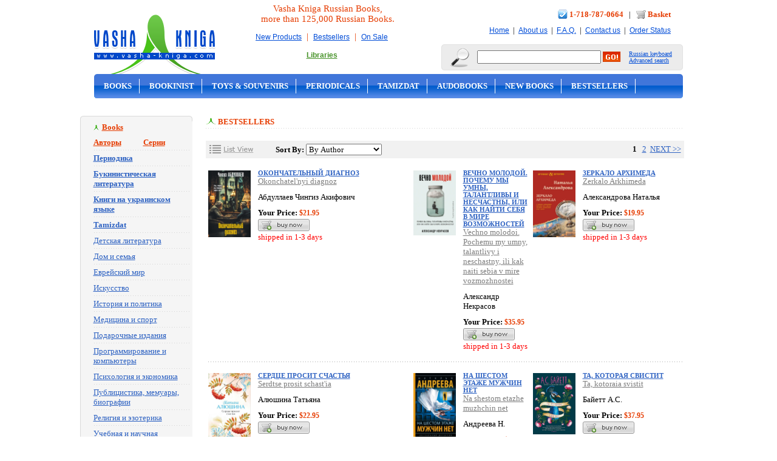

--- FILE ---
content_type: text/html
request_url: https://www.vasha-kniga.com/productlistbestsell.asp
body_size: 117125
content:


<!DOCTYPE html PUBLIC "-//W3C//DTD XHTML 1.0 Transitional//EN" "http://www.w3.org/TR/xhtml1/DTD/xhtml1-transitional.dtd">
<html xmlns="http://www.w3.org/1999/xhtml">



<html>
<head>

<title> Russian Books, Russian DVD</title>
<meta name="description" content="Large variety of Russian products available online. Find what you want. Russian Books, DVD, CD">
<meta name="keywords" content="Russian Books, DVD, CD, Военная история, Детективы, Детская литература, Зарубежная художественная литература, Искусство, История, Поэзия, Приключения, Русская классика, Справочная литература, Фантастика, Художественная литература, Юмор, Сатира, Детское Кино, Драма, Комедия, Музыка, Русский Сериал">
<meta http-equiv="Content-Type" content="text/html; charset=windows-1251">
<link rel="canonical" href="https://www.vasha-kniga.com/productlistbestsell.asp" />
<link href="style.css" rel="stylesheet" type="text/css" />
<link href="frames.css" rel="stylesheet" type="text/css" />
<link href="images/logoicon.ico" REL="shortcut icon">

<script language="javascript">
<!--
function hideinfo(p) {
	if (p == 1) {
		document.getElementById("gridinfo").style.display="none";
		document.getElementById("listinfo").style.display="block";
	} else {
		document.getElementById("gridinfo").style.display="block";
		document.getElementById("listinfo").style.display="none";
	}
}
//-->
</script>

</head>
<body style="margin:0px">

<SCRIPT LANGUAGE=javascript>
<!--
function showKeyboard() {
keyboardWindow = window.open('keyboard.htm','keyboard','height=250,width=400, left=10,top=50');
keyboardWindow.focus();
}
function showKeyboardForInput(inputname) {
keyboardWindow = window.open('keyboard.asp?input='+inputname,'keyboard','height=250,width=400, left=10,top=50');
keyboardWindow.focus();
}
//-->
</SCRIPT>

<!-- Google tag (gtag.js) -->
<script async src="https://www.googletagmanager.com/gtag/js?id=G-4NTV6TGWSE"></script>
<script>   window.dataLayer = window.dataLayer || [];
function gtag(){dataLayer.push(arguments);}
gtag('js', new Date());
gtag('config', 'G-4NTV6TGWSE');
</script>

<a name=topofpage></a>
<div align="center">

  <table width="970" border="0" cellspacing="0" cellpadding="0">
    <tbody><tr>
      <td width="215" align="left"><a href="https://www.vasha-kniga.com"><img src="images/logo.gif" width="200" height="107" border="0" style="margin-top: 15px;"></a></td>
      <td class="promo" style="padding: 0 10px 0 15px;" align="center">
        Vasha Kniga Russian Books,<br />more than 125,000 Russian Books.
        <br />
        <div class="top_number">
        <a href="https://www.vasha-kniga.com/productlistnew.asp">New Products</a> &nbsp;|&nbsp; <a href="https://www.vasha-kniga.com/productlistbestsell.asp">Bestsellers</a> &nbsp;|&nbsp; <a href="https://www.vasha-kniga.com/productlistonsale.asp">On Sale</a>
        <br>
        <a href="https://www.vasha-kniga.com/lib_login.asp"><font color="#48932A"><b>Libraries</b></font></a>  <!-- &nbsp;|&nbsp; <a href="https://www.vasha-kniga.com/whole_login.asp"><font color="#48932A"><b>Wholesale</b></font></a> -->
        </div>
      </td>
      <td width="420" align="right">
      	<div class="top_number">
        	<img alt="" src="images/icon_phone.gif" width="16" height="15" style="vertical-align: middle; margin-bottom: 3px;">
            <strong><a href="https://www.vasha-kniga.com/contactus.asp" style="text-decoration: none; color:#e63c00; font-size:13px">1-718-787-0664</a></strong>
            &nbsp; | &nbsp;
            <img alt="" src="images/cart.png" style="vertical-align: middle; margin-bottom: 3px;">
            <strong><a href="https://www.vasha-kniga.com/basket.asp" style="text-decoration: none; color:#e63c00; font-size:13px">Basket</a></strong>
        	<br />
            <a href="https://www.vasha-kniga.com">Home</a> &nbsp;|&nbsp;
            <a href="https://www.vasha-kniga.com/aboutus.asp">About us</a> &nbsp;|&nbsp;
            <a href="https://www.vasha-kniga.com/faq.asp">F.A.Q.</a> &nbsp;|&nbsp;
            <a href="https://www.vasha-kniga.com/contactus.asp">Contact us</a> &nbsp;|&nbsp;
            <a href="https://www.vasha-kniga.com/orderstat.asp">Order Status</a>
      	</div>

        <table border="0" cellpadding="0" cellspacing="0">
            <tbody>
            	<tr>
                  <td valign="middle"><img alt="" src="images/search.gif"></td>
                  <td valign="middle" class="topsearch">&nbsp;</td>
                  <td class="topsearch"><form name="searchForm" id="searchForm" action="https://www.vasha-kniga.com/search.asp" method="post" style="margin: 0">
					<table border="0" cellspacing="0" cellpadding="0">
                        <tbody><tr>
                          <td><input name="SearchText" id="SearchText" type="text" class="searchform" value=""></td>
                          <td>&nbsp;</td>
                          <td><input name="image" type="image" src="images/btn_go.gif"></td>
                        </tr>
                  </tbody></table>
                  </form></td>
                  <td valign="middle" class="topsearch">&nbsp;</td>
                  <td valign="middle" align="left" class="topsearch"><a href="javascript:showKeyboard();" style="color:#004cd7; font-size: 10px">Russian keyboard</a>
                  <br />
                  <a href="https://www.vasha-kniga.com/searchextra.asp" style="color:#004cd7; font-size: 10px">Advanced search</a></td>
                  <td valign="middle" class="topsearch">&nbsp;</td>
                  <td class="topsearch"><img alt="" src="images/c_search_r.gif"></td>
                </tr>
    		</tbody>
        </table>
      </td>
    </tr>
  </tbody></table>

  <table width="970" border="0" cellspacing="0" cellpadding="0" align="center">
  <tbody><tr>
    <td valign="top"><div id="header">
        <table border="0" cellpadding="0" cellspacing="0" width="100%">
          <tbody><tr valign="top">
            <td width="970" height="40" align="left">
            	<ul class="top-links">
                    <li><a href="https://www.vasha-kniga.com/categorylist.asp?parentid=2">Books</a></li>
					<li><a href="https://www.vasha-kniga.com/categorylist.asp?parentid=293">Bookinist</a></li>
                    
                    <li><a href="https://www.vasha-kniga.com/categorylist.asp?parentid=224">Toys & Souvenirs</a></li> 
                    <li><a href="https://www.vasha-kniga.com/categorylist.asp?parentid=260">Periodicals</a></li>
					<li><a href="https://www.vasha-kniga.com/categorylist.asp?parentid=297">Tamizdat</a></li>
                    <li><a href="https://www.vasha-kniga.com/categorylist.asp?parentid=182">Audobooks</a></li>
                    <li><a href="https://www.vasha-kniga.com/productlistnew.asp">New Books</a></li>
					<li><a href="https://www.vasha-kniga.com/productlistbestsell.asp">Bestsellers</a></li>
					<li class="last"><a href="https://www.vasha-kniga.com/productlistonsale.asp">On Sale</a></li>
                </ul>
            </td>
          </tr>
        </tbody>
        </table>
    </div></td>
    </tr>
</tbody></table>

<table border="0" cellspacing="0" cellpadding="0" width="970">
  <tr>
    <td align="left" width="185" valign="top">


<!-- BOOKS -->
<table width="185" border="0" cellspacing="0" cellpadding="0">
	<tr><td colspan="3"><img src="images/tab_top.jpg"></td></tr>
	<tr><td class="frame_left"></td>
		<td bgcolor="#f5f5f5">
			<table width="165" border="0" cellspacing="0" cellpadding="2" align="right">
				<tr align="left">
					<td><div class="subtitle_categories"><a href="https://www.vasha-kniga.com/categorylist.asp?parentid=2"><font color=#e63c00>Books</font></a></div></td>
				</tr>
				<tr align="left">
					<td>
					<div class="categories"><a href="https://www.vasha-kniga.com/allauthors.asp"><b><font color="#e63c00">Авторы</font></b></a>&nbsp;&nbsp;&nbsp;&nbsp;&nbsp;&nbsp;&nbsp;&nbsp;&nbsp;&nbsp;&nbsp;&nbsp;<a href="https://www.vasha-kniga.com/allseria.asp"><b><font color="#e63c00">Серии</font></b></a></div>
					<div class="categories"><a href="https://www.vasha-kniga.com/categorylist.asp?parentid=260"><b>Периодика</b></a></div>
					<div class="categories"><a href="https://www.vasha-kniga.com/categorylist.asp?parentid=293"><b>Букинистическая литература</b></a></div>
					<div class="categories"><a href="https://www.vasha-kniga.com/categorylist.asp?parentid=296"><b>Книги на украинском языке</b></a></div>
					<div class="categories"><a href="https://www.vasha-kniga.com/categorylist.asp?parentid=297"><b>Tamizdat</b></a></div>
					<div class="categories"><a href="https://www.vasha-kniga.com/categorylist.asp?parentid=17">Детская литература</a></div>
					<div class="categories"><a href="https://www.vasha-kniga.com/categorylist.asp?parentid=10">Дом и семья</a></div>
					<div class="categories"><a href="https://www.vasha-kniga.com/categorylist.asp?parentid=16">Еврейский мир</a></div>
					<div class="categories"><a href="https://www.vasha-kniga.com/categorylist.asp?parentid=13">Искусство</a></div>
					<div class="categories"><a href="https://www.vasha-kniga.com/categorylist.asp?parentid=14">История и политика</a></div>
					<div class="categories"><a href="https://www.vasha-kniga.com/categorylist.asp?parentid=11">Медицина и спорт</a></div>
					<div class="categories"><a href="https://www.vasha-kniga.com/categorylist.asp?parentid=18">Подарочные издания</a></div>
					<div class="categories"><a href="https://www.vasha-kniga.com/categorylist.asp?parentid=4">Программирование и компьютеры</a></div>
					<div class="categories"><a href="https://www.vasha-kniga.com/categorylist.asp?parentid=6">Психология и экономика</a></div>
					<div class="categories"><a href="https://www.vasha-kniga.com/categorylist.asp?parentid=15">Публицистика, мемуары, биографии</a></div>
					<div class="categories"><a href="https://www.vasha-kniga.com/categorylist.asp?parentid=9">Религия и эзотерика</a></div>
					<div class="categories"><a href="https://www.vasha-kniga.com/categorylist.asp?parentid=8">Учебная и научная литература</a></div>
					<div class="categories"><a href="https://www.vasha-kniga.com/categorylist.asp?parentid=7">Филология</a></div>
					<div class="categories"><a href="https://www.vasha-kniga.com/categorylist.asp?parentid=5">Философия</a></div>
					<div class="categories"><a href="https://www.vasha-kniga.com/categorylist.asp?parentid=12">Хобби и досуг</a></div>
					<div class="categories"><a href="https://www.vasha-kniga.com/categorylist.asp?parentid=3">Художественная литература</a></div>
					<div class="subsubtitle"><a href="https://www.vasha-kniga.com/categorylist.asp?parentid=2">View All</a></div>
					</td>
			   </tr>
			</table>
		</td>
         <td class="frame_right"></td>
	</tr>
    <tr><td colspan="3"><img src="images/tab_bottom.jpg"></td></tr>
</table>
<!-- /BOOKS -->
<br />
<!-- DVD -->
<table width="185" border="0" cellspacing="0" cellpadding="0">
	<tr><td colspan="3"><img src="images/tab_top.jpg"></td></tr>
	<tr><td class="frame_left"></td>
		<td bgcolor="#f5f5f5">
			<table width="165" border="0" cellspacing="0" cellpadding="2" align="right">
				<tr align="left">
					<td><div class="subtitle_categories"><a href="https://www.vasha-kniga.com/categorylist.asp?parentid=180"><font color=#e63c00>DVD</font></a></div></td>
				</tr>
				<tr align="left">
					<td>
					<div class="categories"><a href="https://www.vasha-kniga.com/categorylist.asp?parentid=191">Детектив, Боевик</a></div>
					<div class="categories"><a href="https://www.vasha-kniga.com/categorylist.asp?parentid=183">Детское Кино</a></div>
					<div class="categories"><a href="https://www.vasha-kniga.com/categorylist.asp?parentid=190">Документальное Кино</a></div>
					<div class="categories"><a href="https://www.vasha-kniga.com/categorylist.asp?parentid=184">Драма. Мелодрама</a></div>
					<div class="categories"><a href="https://www.vasha-kniga.com/categorylist.asp?parentid=288">Классика</a></div>
					<div class="categories"><a href="https://www.vasha-kniga.com/categorylist.asp?parentid=185">Комедия</a></div>
					<div class="categories"><a href="https://www.vasha-kniga.com/categorylist.asp?parentid=186">Музыка. Опера. Балет</a></div>
					<div class="categories"><a href="https://www.vasha-kniga.com/categorylist.asp?parentid=187">Русский Сериал</a></div>
					<div class="categories"><a href="https://www.vasha-kniga.com/categorylist.asp?parentid=193">Юмор, Сатира</a></div>
					<div class="subsubtitle"><a href="https://www.vasha-kniga.com/categorylist.asp?parentid=180">View All</a></div>
					</td>
			   </tr>
			</table>
		</td>
         <td class="frame_right"></td>
	</tr>
    <tr><td colspan="3"><img src="images/tab_bottom.jpg"></td></tr>
</table>
<!-- /DVD -->
<br />
<!-- CD -->
<table width="185" border="0" cellspacing="0" cellpadding="0">
	<tr><td colspan="3"><img src="images/tab_top.jpg"></td></tr>
	<tr><td class="frame_left"></td>
		<td bgcolor="#f5f5f5">
			<table width="165" border="0" cellspacing="0" cellpadding="2" align="right">
				<tr align="left">
					<td><div class="subtitle_categories"><a href="https://www.vasha-kniga.com/categorylist.asp?parentid=181"><font color=#e63c00>CD</font></a></div></td>
				</tr>
				<tr align="left">
					<td>
					<div class="categories"><a href="https://www.vasha-kniga.com/categorylist.asp?parentid=181">Audio CD</a></div>
					<div class="subsubtitle"><a href="categorylist.asp?parentid=181">View All</a></div>
					</td>
			   </tr>
			</table>
		</td>
         <td class="frame_right"></td>
	</tr>
    <tr><td colspan="3"><img src="images/tab_bottom.jpg"></td></tr>
</table>
<!-- /CD -->
<br />
<!-- audio books -->
<table width="185" border="0" cellspacing="0" cellpadding="0">
	<tr><td colspan="3"><img src="images/tab_top.jpg"></td></tr>
	<tr><td class="frame_left"></td>
		<td bgcolor="#f5f5f5">
			<table width="165" border="0" cellspacing="0" cellpadding="2" align="right">
				<tr align="left">
					<td><div class="subtitle_categories"><a href="https://www.vasha-kniga.com/categorylist.asp?parentid=182"><font color=#e63c00>Audio Books</font></a></div></td>
				</tr>
				<tr align="left">
					<td>
					<div class="categories"><a href="https://www.vasha-kniga.com/categorylist.asp?parentid=182">Audio Books</a></div>
					<div class="subsubtitle"><a href="categorylist.asp?parentid=182">View All</a></div>
					</td>
			   </tr>
			</table>
		</td>
         <td class="frame_right"></td>
	</tr>
    <tr><td colspan="3"><img src="images/tab_bottom.jpg"></td></tr>
</table>
<!-- /audio books -->
<br />
<!-- toys -->
<table width="185" border="0" cellspacing="0" cellpadding="0">
	<tr><td colspan="3"><img src="images/tab_top.jpg"></td></tr>
	<tr><td class="frame_left"></td>
		<td bgcolor="#f5f5f5">
			<table width="165" border="0" cellspacing="0" cellpadding="2" align="right">
				<tr align="left">
					<td><div class="subtitle_categories"><a href="https://www.vasha-kniga.com/categorylist.asp?parentid=224"><font color=#e63c00>Toys and Souvenirs</font></a></div></td>
				</tr>
				<tr align="left">
					<td>
					<div class="categories"><a href="https://www.vasha-kniga.com/categorylist.asp?parentid=282">Educational</a></div>
					<div class="categories"><a href="https://www.vasha-kniga.com/categorylist.asp?parentid=281">Games</a></div>
					<div class="categories"><a href="https://www.vasha-kniga.com/categorylist.asp?parentid=226">Souvenirs</a></div>
					<div class="categories"><a href="https://www.vasha-kniga.com/categorylist.asp?parentid=225">Toys</a></div>
					<div class="categories"><a href="https://www.vasha-kniga.com/categorylist.asp?parentid=280">Training</a></div>
					<div class="subsubtitle"><a href="categorylist.asp?parentid=224">View All</a></div>
					</td>
			   </tr>
			</table>
		</td>
         <td class="frame_right"></td>
	</tr>
    <tr><td colspan="3"><img src="images/tab_bottom.jpg"></td></tr>
</table>
<!-- /toys -->
<br />
<a href="https://www.vasha-kniga.com/productlistnew.asp"><img alt="" src="images/banners/new_products.gif" border="0"/></a>
<br><br>
<a href="https://www.vasha-kniga.com/productlistbestsell.asp"><img alt="" src="images/banners/bestsell.jpg" border="0"/></a>
<br><br>
<a href="https://www.vasha-kniga.com/productlistonsale.asp"><img alt="" src="images/banners/sale.gif" border="0"/></a>
<br><br>

	</td>
    <td valign="top" class="main" align="left">







<div class="nav"><img alt="" src="images/icon_middle.gif" width="17" height="11" />&nbsp;BESTSELLERS</div>



<div style="display:block" id="gridinfo">
<TABLE width="100%" cellspacing=0 cellpadding=5>
	<TR bgcolor=#F1F1F1>
		<TD width=100><a href="javascript:hideinfo(1)"><img src="images/view_list.gif" border="0"></a></TD>
		<FORM action="productlistbestsell.asp?view=grid" method=POST id=formsort name=formsort>
		<TD align=left><b>Sort By:</b> <SELECT id=productsort name=productsort onchange=formsort.submit()>
					<OPTION value=1 selected>By Author</OPTION>
					<OPTION value=2 >By Name</OPTION>
					<OPTION value=3 >Recently Added</OPTION>
					<OPTION value=4 >Prices High to Low</OPTION>
					<OPTION value=5 >Prices Low to High</OPTION>
					<OPTION value=6 >Delivery Time</OPTION>
					</SELECT>
		</TD>
		</FORM>
		<TD align=right class="box">&nbsp;&nbsp;<b>1</b> &nbsp;&nbsp;<a href="/productlistbestsell.asp?page=2">2</a> &nbsp;<a href="/productlistbestsell.asp?page=2">NEXT >></a> </TD>
	</TR>
</TABLE>
<br>
<table width="100%" border="0" cellspacing="2" cellpadding="0">
  <tr>



            <td width="33%" valign="top">
			<table width="100%" border="0" cellspacing="0" cellpadding="0">
				<tr>
					<td width="70" valign="top"><a href="productdetail.asp?productid=1536151">

				<img src="images/products/VV1533491.jpg" class="product" width="70" onError="this.src='images/comingsoon_small.gif';">
		

					</td>
					<td valign="top">
					<table width="100%" border="0" cellspacing="0" cellpadding="0">
						<tr>
							<td><div class="mainlink" ><a href="productdetail.asp?productid=1536151">Окончательный диагноз</a></div>
								<div class="mainlink2" ><a href="productdetail.asp?productid=1536151">Okonchatel'nyi diagnoz</a></div>
								<div class="autor">Абдуллаев Чингиз Акифович </div>
							</td>
						</tr>
						<tr>
							<td>
								<strong>Your Price:</strong> <span class="price">$21.95</span><br />
								<a href="basadd.asp?productid=1536151"><img src="images/btn_buy_now.gif" border=0 vspace=2></a><br>
								<font color=red>shipped in 1-3 days </font>
							</td>
						</tr>
					</table>
					</td>
				</tr>
			</table>
			</td>


            <td width="33%" valign="top">
			<table width="100%" border="0" cellspacing="0" cellpadding="0">
				<tr>
					<td width="70" valign="top"><a href="productdetail.asp?productid=1536168">

				<img src="images/products/VV1533319.jpg" class="product" width="70" onError="this.src='images/comingsoon_small.gif';">
		

					</td>
					<td valign="top">
					<table width="100%" border="0" cellspacing="0" cellpadding="0">
						<tr>
							<td><div class="mainlink" ><a href="productdetail.asp?productid=1536168">Вечно молодой. Почему мы умны, талантливы и несчастны, или как найти себя в мире возможностей</a></div>
								<div class="mainlink2" ><a href="productdetail.asp?productid=1536168">Vechno molodoi. Pochemu my umny, talantlivy i neschastny, ili kak naiti sebia v mire vozmozhnostei</a></div>
								<div class="autor">Александр Некрасов </div>
							</td>
						</tr>
						<tr>
							<td>
								<strong>Your Price:</strong> <span class="price">$35.95</span><br />
								<a href="basadd.asp?productid=1536168"><img src="images/btn_buy_now.gif" border=0 vspace=2></a><br>
								<font color=red>shipped in 1-3 days </font>
							</td>
						</tr>
					</table>
					</td>
				</tr>
			</table>
			</td>


            <td width="33%" valign="top">
			<table width="100%" border="0" cellspacing="0" cellpadding="0">
				<tr>
					<td width="70" valign="top"><a href="productdetail.asp?productid=1536073">

				<img src="images/products/VV1531832.jpg" class="product" width="70" onError="this.src='images/comingsoon_small.gif';">
		

					</td>
					<td valign="top">
					<table width="100%" border="0" cellspacing="0" cellpadding="0">
						<tr>
							<td><div class="mainlink" ><a href="productdetail.asp?productid=1536073">Зеркало Архимеда</a></div>
								<div class="mainlink2" ><a href="productdetail.asp?productid=1536073">Zerkalo Arkhimeda</a></div>
								<div class="autor">Александрова Наталья </div>
							</td>
						</tr>
						<tr>
							<td>
								<strong>Your Price:</strong> <span class="price">$19.95</span><br />
								<a href="basadd.asp?productid=1536073"><img src="images/btn_buy_now.gif" border=0 vspace=2></a><br>
								<font color=red>shipped in 1-3 days </font>
							</td>
						</tr>
					</table>
					</td>
				</tr>
			</table>
			</td>


	</tr>
	<tr><td colspan=3 class="points">&nbsp;</td></tr>
	<tr>

            <td width="33%" valign="top">
			<table width="100%" border="0" cellspacing="0" cellpadding="0">
				<tr>
					<td width="70" valign="top"><a href="productdetail.asp?productid=1536218">

				<img src="images/products/VV1533482.jpg" class="product" width="70" onError="this.src='images/comingsoon_small.gif';">
		

					</td>
					<td valign="top">
					<table width="100%" border="0" cellspacing="0" cellpadding="0">
						<tr>
							<td><div class="mainlink" ><a href="productdetail.asp?productid=1536218">Сердце просит счастья</a></div>
								<div class="mainlink2" ><a href="productdetail.asp?productid=1536218">Serdtse prosit schast'ia</a></div>
								<div class="autor">Алюшина Татьяна </div>
							</td>
						</tr>
						<tr>
							<td>
								<strong>Your Price:</strong> <span class="price">$22.95</span><br />
								<a href="basadd.asp?productid=1536218"><img src="images/btn_buy_now.gif" border=0 vspace=2></a><br>
								<font color=red>shipped in 1-3 days </font>
							</td>
						</tr>
					</table>
					</td>
				</tr>
			</table>
			</td>


            <td width="33%" valign="top">
			<table width="100%" border="0" cellspacing="0" cellpadding="0">
				<tr>
					<td width="70" valign="top"><a href="productdetail.asp?productid=1536118">

				<img src="images/products/VV1532274.jpg" class="product" width="70" onError="this.src='images/comingsoon_small.gif';">
		

					</td>
					<td valign="top">
					<table width="100%" border="0" cellspacing="0" cellpadding="0">
						<tr>
							<td><div class="mainlink" ><a href="productdetail.asp?productid=1536118">На шестом этаже мужчин нет</a></div>
								<div class="mainlink2" ><a href="productdetail.asp?productid=1536118">Na shestom etazhe muzhchin net</a></div>
								<div class="autor">Андреева Н. </div>
							</td>
						</tr>
						<tr>
							<td>
								<strong>Your Price:</strong> <span class="price">$22.95</span><br />
								<a href="basadd.asp?productid=1536118"><img src="images/btn_buy_now.gif" border=0 vspace=2></a><br>
								<font color=red>shipped in 1-3 days </font>
							</td>
						</tr>
					</table>
					</td>
				</tr>
			</table>
			</td>


            <td width="33%" valign="top">
			<table width="100%" border="0" cellspacing="0" cellpadding="0">
				<tr>
					<td width="70" valign="top"><a href="productdetail.asp?productid=1536116">

				<img src="images/products/VV1532932.jpg" class="product" width="70" onError="this.src='images/comingsoon_small.gif';">
		

					</td>
					<td valign="top">
					<table width="100%" border="0" cellspacing="0" cellpadding="0">
						<tr>
							<td><div class="mainlink" ><a href="productdetail.asp?productid=1536116">Та, которая свистит</a></div>
								<div class="mainlink2" ><a href="productdetail.asp?productid=1536116">Ta, kotoraia svistit</a></div>
								<div class="autor">Байетт А.С. </div>
							</td>
						</tr>
						<tr>
							<td>
								<strong>Your Price:</strong> <span class="price">$37.95</span><br />
								<a href="basadd.asp?productid=1536116"><img src="images/btn_buy_now.gif" border=0 vspace=2></a><br>
								<font color=red>shipped in 1-3 days </font>
							</td>
						</tr>
					</table>
					</td>
				</tr>
			</table>
			</td>


	</tr>
	<tr><td colspan=3 class="points">&nbsp;</td></tr>
	<tr>

            <td width="33%" valign="top">
			<table width="100%" border="0" cellspacing="0" cellpadding="0">
				<tr>
					<td width="70" valign="top"><a href="productdetail.asp?productid=1536181">

				<img src="images/products/VV1535184.jpg" class="product" width="70" onError="this.src='images/comingsoon_small.gif';">
		

					</td>
					<td valign="top">
					<table width="100%" border="0" cellspacing="0" cellpadding="0">
						<tr>
							<td><div class="mainlink" ><a href="productdetail.asp?productid=1536181">2 брата: Валентин Катаев и Евгений Петров на корабле советской истории</a></div>
								<div class="mainlink2" ><a href="productdetail.asp?productid=1536181">2 brata: Valentin Kataev i Evgenii Petrov na korable sovetskoi istorii</a></div>
								<div class="autor">Беляков С.С. </div>
							</td>
						</tr>
						<tr>
							<td>
								<strong>Your Price:</strong> <span class="price">$54.95</span><br />
								<a href="basadd.asp?productid=1536181"><img src="images/btn_buy_now.gif" border=0 vspace=2></a><br>
								<font color=red>shipped in 1-3 days </font>
							</td>
						</tr>
					</table>
					</td>
				</tr>
			</table>
			</td>


            <td width="33%" valign="top">
			<table width="100%" border="0" cellspacing="0" cellpadding="0">
				<tr>
					<td width="70" valign="top"><a href="productdetail.asp?productid=1530509">

				<img src="images/products/VV1530502.jpg" class="product" width="70" onError="this.src='images/comingsoon_small.gif';">
		

					</td>
					<td valign="top">
					<table width="100%" border="0" cellspacing="0" cellpadding="0">
						<tr>
							<td><div class="mainlink" ><a href="productdetail.asp?productid=1530509">Капитан собачьей яхты</a></div>
								<div class="mainlink2" ><a href="productdetail.asp?productid=1530509">Kapitan sobach'ei iakhty</a></div>
								<div class="autor">Болтянская, Нателла </div>
							</td>
						</tr>
						<tr>
							<td>
								<strong>Your Price:</strong> <span class="price">$19.95</span><br />
								<a href="basadd.asp?productid=1530509"><img src="images/btn_buy_now.gif" border=0 vspace=2></a><br>
								<font color=red>shipped in 1-3 days </font>
							</td>
						</tr>
					</table>
					</td>
				</tr>
			</table>
			</td>


            <td width="33%" valign="top">
			<table width="100%" border="0" cellspacing="0" cellpadding="0">
				<tr>
					<td width="70" valign="top"><a href="productdetail.asp?productid=1536213">

				<img src="images/products/VV1533355.jpg" class="product" width="70" onError="this.src='images/comingsoon_small.gif';">
		

					</td>
					<td valign="top">
					<table width="100%" border="0" cellspacing="0" cellpadding="0">
						<tr>
							<td><div class="mainlink" ><a href="productdetail.asp?productid=1536213">Преследуя тени</a></div>
								<div class="mainlink2" ><a href="productdetail.asp?productid=1536213">Presleduia teni</a></div>
								<div class="autor">Брындза Роберт </div>
							</td>
						</tr>
						<tr>
							<td>
								<strong>Your Price:</strong> <span class="price">$24.95</span><br />
								<a href="basadd.asp?productid=1536213"><img src="images/btn_buy_now.gif" border=0 vspace=2></a><br>
								<font color=red>shipped in 1-3 days </font>
							</td>
						</tr>
					</table>
					</td>
				</tr>
			</table>
			</td>


	</tr>
	<tr><td colspan=3 class="points">&nbsp;</td></tr>
	<tr>

            <td width="33%" valign="top">
			<table width="100%" border="0" cellspacing="0" cellpadding="0">
				<tr>
					<td width="70" valign="top"><a href="productdetail.asp?productid=1536052">

				<img src="images/products/VV1526836.jpg" class="product" width="70" onError="this.src='images/comingsoon_small.gif';">
		

					</td>
					<td valign="top">
					<table width="100%" border="0" cellspacing="0" cellpadding="0">
						<tr>
							<td><div class="mainlink" ><a href="productdetail.asp?productid=1536052">Как Америка стала великой:На пути к американской исключительности</a></div>
								<div class="mainlink2" ><a href="productdetail.asp?productid=1536052">Kak Amerika stala velikoi:Na puti k amerikanskoi iskliuchitel'nosti</a></div>
								<div class="autor">Вартанян Р.Сурж </div>
							</td>
						</tr>
						<tr>
							<td>
								<strong>Your Price:</strong> <span class="price">$49.95</span><br />
								<a href="basadd.asp?productid=1536052"><img src="images/btn_buy_now.gif" border=0 vspace=2></a><br>
								<font color=red>shipped in 1-3 days </font>
							</td>
						</tr>
					</table>
					</td>
				</tr>
			</table>
			</td>


            <td width="33%" valign="top">
			<table width="100%" border="0" cellspacing="0" cellpadding="0">
				<tr>
					<td width="70" valign="top"><a href="productdetail.asp?productid=1536208">

				<img src="images/products/VV1532107.jpg" class="product" width="70" onError="this.src='images/comingsoon_small.gif';">
		

					</td>
					<td valign="top">
					<table width="100%" border="0" cellspacing="0" cellpadding="0">
						<tr>
							<td><div class="mainlink" ><a href="productdetail.asp?productid=1536208">Нарушение порядка</a></div>
								<div class="mainlink2" ><a href="productdetail.asp?productid=1536208">Narushenie poriadka</a></div>
								<div class="autor">Воронин Геннадий Михайлович </div>
							</td>
						</tr>
						<tr>
							<td>
								<strong>Your Price:</strong> <span class="price">$24.95</span><br />
								<a href="basadd.asp?productid=1536208"><img src="images/btn_buy_now.gif" border=0 vspace=2></a><br>
								<font color=red>shipped in 1-3 days </font>
							</td>
						</tr>
					</table>
					</td>
				</tr>
			</table>
			</td>


            <td width="33%" valign="top">
			<table width="100%" border="0" cellspacing="0" cellpadding="0">
				<tr>
					<td width="70" valign="top"><a href="productdetail.asp?productid=1536153">

				<img src="images/products/VV1527903.jpg" class="product" width="70" onError="this.src='images/comingsoon_small.gif';">
		

					</td>
					<td valign="top">
					<table width="100%" border="0" cellspacing="0" cellpadding="0">
						<tr>
							<td><div class="mainlink" ><a href="productdetail.asp?productid=1536153">Иерусалим. Полная история города</a></div>
								<div class="mainlink2" ><a href="productdetail.asp?productid=1536153">Ierusalim. Polnaia istoriia goroda</a></div>
								<div class="autor">Гербер Аркадий </div>
							</td>
						</tr>
						<tr>
							<td>
								<strong>Your Price:</strong> <span class="price">$26.95</span><br />
								<a href="basadd.asp?productid=1536153"><img src="images/btn_buy_now.gif" border=0 vspace=2></a><br>
								<font color=red>shipped in 1-3 days </font>
							</td>
						</tr>
					</table>
					</td>
				</tr>
			</table>
			</td>


	</tr>
	<tr><td colspan=3 class="points">&nbsp;</td></tr>
	<tr>

            <td width="33%" valign="top">
			<table width="100%" border="0" cellspacing="0" cellpadding="0">
				<tr>
					<td width="70" valign="top"><a href="productdetail.asp?productid=1536106">

				<img src="images/products/VV1510188.jpg" class="product" width="70" onError="this.src='images/comingsoon_small.gif';">
		

					</td>
					<td valign="top">
					<table width="100%" border="0" cellspacing="0" cellpadding="0">
						<tr>
							<td><div class="mainlink" ><a href="productdetail.asp?productid=1536106">Роман мумии</a></div>
								<div class="mainlink2" ><a href="productdetail.asp?productid=1536106">Roman mumii</a></div>
								<div class="autor">Готье Э. </div>
							</td>
						</tr>
						<tr>
							<td>
								<strong>Your Price:</strong> <span class="price">$24.95</span><br />
								<a href="basadd.asp?productid=1536106"><img src="images/btn_buy_now.gif" border=0 vspace=2></a><br>
								<font color=red>shipped in 1-3 days </font>
							</td>
						</tr>
					</table>
					</td>
				</tr>
			</table>
			</td>


            <td width="33%" valign="top">
			<table width="100%" border="0" cellspacing="0" cellpadding="0">
				<tr>
					<td width="70" valign="top"><a href="productdetail.asp?productid=1536135">

				<img src="images/products/VV1530569.jpg" class="product" width="70" onError="this.src='images/comingsoon_small.gif';">
		

					</td>
					<td valign="top">
					<table width="100%" border="0" cellspacing="0" cellpadding="0">
						<tr>
							<td><div class="mainlink" ><a href="productdetail.asp?productid=1536135">Когда я боюсь</a></div>
								<div class="mainlink2" ><a href="productdetail.asp?productid=1536135">Kogda ia boius'</a></div>
								<div class="autor">Гришковец Евгений </div>
							</td>
						</tr>
						<tr>
							<td>
								<strong>Your Price:</strong> <span class="price">$34.95</span><br />
								<a href="basadd.asp?productid=1536135"><img src="images/btn_buy_now.gif" border=0 vspace=2></a><br>
								<font color=red>shipped in 1-3 days </font>
							</td>
						</tr>
					</table>
					</td>
				</tr>
			</table>
			</td>


            <td width="33%" valign="top">
			<table width="100%" border="0" cellspacing="0" cellpadding="0">
				<tr>
					<td width="70" valign="top"><a href="productdetail.asp?productid=1536228">

				<img src="images/products/VV1532324.jpg" class="product" width="70" onError="this.src='images/comingsoon_small.gif';">
		

					</td>
					<td valign="top">
					<table width="100%" border="0" cellspacing="0" cellpadding="0">
						<tr>
							<td><div class="mainlink" ><a href="productdetail.asp?productid=1536228">Декабристы</a></div>
								<div class="mainlink2" ><a href="productdetail.asp?productid=1536228">Dekabristy</a></div>
								<div class="autor">Громов Александр Витальевич </div>
							</td>
						</tr>
						<tr>
							<td>
								<strong>Your Price:</strong> <span class="price">$24.95</span><br />
								<a href="basadd.asp?productid=1536228"><img src="images/btn_buy_now.gif" border=0 vspace=2></a><br>
								<font color=red>shipped in 1-3 days </font>
							</td>
						</tr>
					</table>
					</td>
				</tr>
			</table>
			</td>


	</tr>
	<tr><td colspan=3 class="points">&nbsp;</td></tr>
	<tr>

            <td width="33%" valign="top">
			<table width="100%" border="0" cellspacing="0" cellpadding="0">
				<tr>
					<td width="70" valign="top"><a href="productdetail.asp?productid=1536054">

				<img src="images/products/VV1530632.jpg" class="product" width="70" onError="this.src='images/comingsoon_small.gif';">
		

					</td>
					<td valign="top">
					<table width="100%" border="0" cellspacing="0" cellpadding="0">
						<tr>
							<td><div class="mainlink" ><a href="productdetail.asp?productid=1536054">Почему против?Протестное движение в СССР и новой России.Оппозиционеры,диссиденты</a></div>
								<div class="mainlink2" ><a href="productdetail.asp?productid=1536054">Pochemu protiv?Protestnoe dvizhenie v SSSR i novoi Rossii.Oppozitsionery,dissidenty</a></div>
								<div class="autor">Гусейнов Рифат Мира </div>
							</td>
						</tr>
						<tr>
							<td>
								<strong>Your Price:</strong> <span class="price">$36.95</span><br />
								<a href="basadd.asp?productid=1536054"><img src="images/btn_buy_now.gif" border=0 vspace=2></a><br>
								<font color=red>shipped in 1-3 days </font>
							</td>
						</tr>
					</table>
					</td>
				</tr>
			</table>
			</td>


            <td width="33%" valign="top">
			<table width="100%" border="0" cellspacing="0" cellpadding="0">
				<tr>
					<td width="70" valign="top"><a href="productdetail.asp?productid=1536112">

				<img src="images/products/VV1531748.jpg" class="product" width="70" onError="this.src='images/comingsoon_small.gif';">
		

					</td>
					<td valign="top">
					<table width="100%" border="0" cellspacing="0" cellpadding="0">
						<tr>
							<td><div class="mainlink" ><a href="productdetail.asp?productid=1536112">Демон из Пустоши. Колдун Российской империи</a></div>
								<div class="mainlink2" ><a href="productdetail.asp?productid=1536112">Demon iz Pustoshi. Koldun Rossiiskoi imperii</a></div>
								<div class="autor">Дашкевич Виктор </div>
							</td>
						</tr>
						<tr>
							<td>
								<strong>Your Price:</strong> <span class="price">$24.95</span><br />
								<a href="basadd.asp?productid=1536112"><img src="images/btn_buy_now.gif" border=0 vspace=2></a><br>
								<font color=red>shipped in 1-3 days </font>
							</td>
						</tr>
					</table>
					</td>
				</tr>
			</table>
			</td>


            <td width="33%" valign="top">
			<table width="100%" border="0" cellspacing="0" cellpadding="0">
				<tr>
					<td width="70" valign="top"><a href="productdetail.asp?productid=1536111">

				<img src="images/products/170277.jpg" class="product" width="70" onError="this.src='images/comingsoon_small.gif';">
		

					</td>
					<td valign="top">
					<table width="100%" border="0" cellspacing="0" cellpadding="0">
						<tr>
							<td><div class="mainlink" ><a href="productdetail.asp?productid=1536111">Женщина. Тело. Как простые движения запускают большие перемены</a></div>
								<div class="mainlink2" ><a href="productdetail.asp?productid=1536111">Zhenshchina. Telo. Kak prostye dvizheniia zapuskayut bol'shie peremeny</a></div>
								<div class="autor">дель Мар Зарина </div>
							</td>
						</tr>
						<tr>
							<td>
								<strong>Your Price:</strong> <span class="price">$39.95</span><br />
								<a href="basadd.asp?productid=1536111"><img src="images/btn_buy_now.gif" border=0 vspace=2></a><br>
								<font color=red>shipped in 1-3 days </font>
							</td>
						</tr>
					</table>
					</td>
				</tr>
			</table>
			</td>


	</tr>
	<tr><td colspan=3 class="points">&nbsp;</td></tr>
	<tr>

            <td width="33%" valign="top">
			<table width="100%" border="0" cellspacing="0" cellpadding="0">
				<tr>
					<td width="70" valign="top"><a href="productdetail.asp?productid=1536214">

				<img src="images/products/VV1532452.jpg" class="product" width="70" onError="this.src='images/comingsoon_small.gif';">
		

					</td>
					<td valign="top">
					<table width="100%" border="0" cellspacing="0" cellpadding="0">
						<tr>
							<td><div class="mainlink" ><a href="productdetail.asp?productid=1536214">Дочь Скупого Клопа</a></div>
								<div class="mainlink2" ><a href="productdetail.asp?productid=1536214">Doch' Skupogo Klopa</a></div>
								<div class="autor">Донцова Дарья </div>
							</td>
						</tr>
						<tr>
							<td>
								<strong>Your Price:</strong> <span class="price">$21.95</span><br />
								<a href="basadd.asp?productid=1536214"><img src="images/btn_buy_now.gif" border=0 vspace=2></a><br>
								<font color=red>shipped in 1-3 days </font>
							</td>
						</tr>
					</table>
					</td>
				</tr>
			</table>
			</td>


            <td width="33%" valign="top">
			<table width="100%" border="0" cellspacing="0" cellpadding="0">
				<tr>
					<td width="70" valign="top"><a href="productdetail.asp?productid=1536122">

				<img src="images/products/VV1533524.jpg" class="product" width="70" onError="this.src='images/comingsoon_small.gif';">
		

					</td>
					<td valign="top">
					<table width="100%" border="0" cellspacing="0" cellpadding="0">
						<tr>
							<td><div class="mainlink" ><a href="productdetail.asp?productid=1536122">Мозг: азарт и любовь. Почему мы теряем голову от риска, игр, страсти и ревности</a></div>
								<div class="mainlink2" ><a href="productdetail.asp?productid=1536122">Mozg: azart i liubov'. Pochemu my teriaem golovu ot riska, igr, strasti i revnosti</a></div>
								<div class="autor">Дубынин Вячеслав Альбертович </div>
							</td>
						</tr>
						<tr>
							<td>
								<strong>Your Price:</strong> <span class="price">$29.95</span><br />
								<a href="basadd.asp?productid=1536122"><img src="images/btn_buy_now.gif" border=0 vspace=2></a><br>
								<font color=red>shipped in 1-3 days </font>
							</td>
						</tr>
					</table>
					</td>
				</tr>
			</table>
			</td>


            <td width="33%" valign="top">
			<table width="100%" border="0" cellspacing="0" cellpadding="0">
				<tr>
					<td width="70" valign="top"><a href="productdetail.asp?productid=1536087">

				<img src="images/products/VV1531666.jpg" class="product" width="70" onError="this.src='images/comingsoon_small.gif';">
		

					</td>
					<td valign="top">
					<table width="100%" border="0" cellspacing="0" cellpadding="0">
						<tr>
							<td><div class="mainlink" ><a href="productdetail.asp?productid=1536087">Открытие Америки турками</a></div>
								<div class="mainlink2" ><a href="productdetail.asp?productid=1536087">Otkrytie Ameriki turkami</a></div>
								<div class="autor">Жоржи Амаду </div>
							</td>
						</tr>
						<tr>
							<td>
								<strong>Your Price:</strong> <span class="price">$16.95</span><br />
								<a href="basadd.asp?productid=1536087"><img src="images/btn_buy_now.gif" border=0 vspace=2></a><br>
								<font color=red>shipped in 1-3 days </font>
							</td>
						</tr>
					</table>
					</td>
				</tr>
			</table>
			</td>


	</tr>
	<tr><td colspan=3 class="points">&nbsp;</td></tr>
	<tr>

            <td width="33%" valign="top">
			<table width="100%" border="0" cellspacing="0" cellpadding="0">
				<tr>
					<td width="70" valign="top"><a href="productdetail.asp?productid=1536060">

				<img src="images/products/VV1531957.jpg" class="product" width="70" onError="this.src='images/comingsoon_small.gif';">
		

					</td>
					<td valign="top">
					<table width="100%" border="0" cellspacing="0" cellpadding="0">
						<tr>
							<td><div class="mainlink" ><a href="productdetail.asp?productid=1536060">Европа. Краткая история с иллюстрациями</a></div>
								<div class="mainlink2" ><a href="productdetail.asp?productid=1536060">Evropa. Kratkaia istoriia s illiustratsiiami</a></div>
								<div class="autor">Замостьянов Арсений Александрович </div>
							</td>
						</tr>
						<tr>
							<td>
								<strong>Your Price:</strong> <span class="price">$33.95</span><br />
								<a href="basadd.asp?productid=1536060"><img src="images/btn_buy_now.gif" border=0 vspace=2></a><br>
								<font color=red>shipped in 1-3 days </font>
							</td>
						</tr>
					</table>
					</td>
				</tr>
			</table>
			</td>


            <td width="33%" valign="top">
			<table width="100%" border="0" cellspacing="0" cellpadding="0">
				<tr>
					<td width="70" valign="top"><a href="productdetail.asp?productid=1536170">

				<img src="images/products/170335.jpg" class="product" width="70" onError="this.src='images/comingsoon_small.gif';">
		

					</td>
					<td valign="top">
					<table width="100%" border="0" cellspacing="0" cellpadding="0">
						<tr>
							<td><div class="mainlink" ><a href="productdetail.asp?productid=1536170">Невьянская башня: роман</a></div>
								<div class="mainlink2" ><a href="productdetail.asp?productid=1536170">Nev'ianskaia bashnia: roman</a></div>
								<div class="autor">Иванов Алексей Викторович </div>
							</td>
						</tr>
						<tr>
							<td>
								<strong>Your Price:</strong> <span class="price">$29.95</span><br />
								<a href="basadd.asp?productid=1536170"><img src="images/btn_buy_now.gif" border=0 vspace=2></a><br>
								<font color=red>shipped in 1-3 days </font>
							</td>
						</tr>
					</table>
					</td>
				</tr>
			</table>
			</td>


            <td width="33%" valign="top">
			<table width="100%" border="0" cellspacing="0" cellpadding="0">
				<tr>
					<td width="70" valign="top"><a href="productdetail.asp?productid=1536126">

				<img src="images/products/VV1532441.jpg" class="product" width="70" onError="this.src='images/comingsoon_small.gif';">
		

					</td>
					<td valign="top">
					<table width="100%" border="0" cellspacing="0" cellpadding="0">
						<tr>
							<td><div class="mainlink" ><a href="productdetail.asp?productid=1536126">Последний ритуал</a></div>
								<div class="mainlink2" ><a href="productdetail.asp?productid=1536126">Poslednii ritual</a></div>
								<div class="autor">Калинина Наталья Дмитриевна </div>
							</td>
						</tr>
						<tr>
							<td>
								<strong>Your Price:</strong> <span class="price">$21.95</span><br />
								<a href="basadd.asp?productid=1536126"><img src="images/btn_buy_now.gif" border=0 vspace=2></a><br>
								<font color=red>shipped in 1-3 days </font>
							</td>
						</tr>
					</table>
					</td>
				</tr>
			</table>
			</td>


	</tr>
	<tr><td colspan=3 class="points">&nbsp;</td></tr>
	<tr>

            <td width="33%" valign="top">
			<table width="100%" border="0" cellspacing="0" cellpadding="0">
				<tr>
					<td width="70" valign="top"><a href="productdetail.asp?productid=1536222">

				<img src="images/products/VV1532337.jpg" class="product" width="70" onError="this.src='images/comingsoon_small.gif';">
		

					</td>
					<td valign="top">
					<table width="100%" border="0" cellspacing="0" cellpadding="0">
						<tr>
							<td><div class="mainlink" ><a href="productdetail.asp?productid=1536222">Смерть в горах</a></div>
								<div class="mainlink2" ><a href="productdetail.asp?productid=1536222">Smert' v gorakh</a></div>
								<div class="autor">Кларк Люси </div>
							</td>
						</tr>
						<tr>
							<td>
								<strong>Your Price:</strong> <span class="price">$21.95</span><br />
								<a href="basadd.asp?productid=1536222"><img src="images/btn_buy_now.gif" border=0 vspace=2></a><br>
								<font color=red>shipped in 1-3 days </font>
							</td>
						</tr>
					</table>
					</td>
				</tr>
			</table>
			</td>


            <td width="33%" valign="top">
			<table width="100%" border="0" cellspacing="0" cellpadding="0">
				<tr>
					<td width="70" valign="top"><a href="productdetail.asp?productid=1536068">

				<img src="images/products/VV1531984.jpg" class="product" width="70" onError="this.src='images/comingsoon_small.gif';">
		

					</td>
					<td valign="top">
					<table width="100%" border="0" cellspacing="0" cellpadding="0">
						<tr>
							<td><div class="mainlink" ><a href="productdetail.asp?productid=1536068">Сложные люди</a></div>
								<div class="mainlink2" ><a href="productdetail.asp?productid=1536068">Slozhnye liudi</a></div>
								<div class="autor">Колина Елена </div>
							</td>
						</tr>
						<tr>
							<td>
								<strong>Your Price:</strong> <span class="price">$22.95</span><br />
								<a href="basadd.asp?productid=1536068"><img src="images/btn_buy_now.gif" border=0 vspace=2></a><br>
								<font color=red>shipped in 1-3 days </font>
							</td>
						</tr>
					</table>
					</td>
				</tr>
			</table>
			</td>


            <td width="33%" valign="top">
			<table width="100%" border="0" cellspacing="0" cellpadding="0">
				<tr>
					<td width="70" valign="top"><a href="productdetail.asp?productid=1536225">

				<img src="images/products/VV1533463.jpg" class="product" width="70" onError="this.src='images/comingsoon_small.gif';">
		

					</td>
					<td valign="top">
					<table width="100%" border="0" cellspacing="0" cellpadding="0">
						<tr>
							<td><div class="mainlink" ><a href="productdetail.asp?productid=1536225">Семь жизней графа Михаила Сперанского. Биография реформатора России. Новое издание</a></div>
								<div class="mainlink2" ><a href="productdetail.asp?productid=1536225">Sem' zhiznei grafa Mikhaila Speranskogo. Biografiia reformatora Rossii. Novoe izdanie</a></div>
								<div class="autor">Крашенинников Павел Владимирович </div>
							</td>
						</tr>
						<tr>
							<td>
								<strong>Your Price:</strong> <span class="price">$24.95</span><br />
								<a href="basadd.asp?productid=1536225"><img src="images/btn_buy_now.gif" border=0 vspace=2></a><br>
								<font color=red>shipped in 1-3 days </font>
							</td>
						</tr>
					</table>
					</td>
				</tr>
			</table>
			</td>


	</tr>
	<tr><td colspan=3 class="points">&nbsp;</td></tr>
	<tr>

            <td width="33%" valign="top">
			<table width="100%" border="0" cellspacing="0" cellpadding="0">
				<tr>
					<td width="70" valign="top"><a href="productdetail.asp?productid=1536197">

				<img src="images/products/VV1535194.jpg" class="product" width="70" onError="this.src='images/comingsoon_small.gif';">
		

					</td>
					<td valign="top">
					<table width="100%" border="0" cellspacing="0" cellpadding="0">
						<tr>
							<td><div class="mainlink" ><a href="productdetail.asp?productid=1536197">Дональд Трамп: везучий неудачник. Как создать иллюзию успеха</a></div>
								<div class="mainlink2" ><a href="productdetail.asp?productid=1536197">Donal'd Tramp: vezuchii neudachnik. Kak sozdat' illiuziiu uspekha</a></div>
								<div class="autor">Крейг С., Бюттнер Р. </div>
							</td>
						</tr>
						<tr>
							<td>
								<strong>Your Price:</strong> <span class="price">$39.95</span><br />
								<a href="basadd.asp?productid=1536197"><img src="images/btn_buy_now.gif" border=0 vspace=2></a><br>
								<font color=red>shipped in 1-3 days </font>
							</td>
						</tr>
					</table>
					</td>
				</tr>
			</table>
			</td>


            <td width="33%" valign="top">
			<table width="100%" border="0" cellspacing="0" cellpadding="0">
				<tr>
					<td width="70" valign="top"><a href="productdetail.asp?productid=1536131">

				<img src="images/products/VV1532340.jpg" class="product" width="70" onError="this.src='images/comingsoon_small.gif';">
		

					</td>
					<td valign="top">
					<table width="100%" border="0" cellspacing="0" cellpadding="0">
						<tr>
							<td><div class="mainlink" ><a href="productdetail.asp?productid=1536131">Кислый привкус смерти</a></div>
								<div class="mainlink2" ><a href="productdetail.asp?productid=1536131">Kislyi privkus smerti</a></div>
								<div class="autor">Кувагаки Аю </div>
							</td>
						</tr>
						<tr>
							<td>
								<strong>Your Price:</strong> <span class="price">$22.95</span><br />
								<a href="basadd.asp?productid=1536131"><img src="images/btn_buy_now.gif" border=0 vspace=2></a><br>
								<font color=red>shipped in 1-3 days </font>
							</td>
						</tr>
					</table>
					</td>
				</tr>
			</table>
			</td>


            <td width="33%" valign="top">
			<table width="100%" border="0" cellspacing="0" cellpadding="0">
				<tr>
					<td width="70" valign="top"><a href="productdetail.asp?productid=1536057">

				<img src="images/products/VV1532129.jpg" class="product" width="70" onError="this.src='images/comingsoon_small.gif';">
		

					</td>
					<td valign="top">
					<table width="100%" border="0" cellspacing="0" cellpadding="0">
						<tr>
							<td><div class="mainlink" ><a href="productdetail.asp?productid=1536057">Кризис короны: Любовь и крах британской монархии</a></div>
								<div class="mainlink2" ><a href="productdetail.asp?productid=1536057">Krizis korony: Liubov' i krakh britanskoi monarkhii</a></div>
								<div class="autor">Ларман А. </div>
							</td>
						</tr>
						<tr>
							<td>
								<strong>Your Price:</strong> <span class="price">$34.95</span><br />
								<a href="basadd.asp?productid=1536057"><img src="images/btn_buy_now.gif" border=0 vspace=2></a><br>
								<font color=red>shipped in 1-3 days </font>
							</td>
						</tr>
					</table>
					</td>
				</tr>
			</table>
			</td>


	</tr>
	<tr><td colspan=3 class="points">&nbsp;</td></tr>
	<tr>

            <td width="33%" valign="top">
			<table width="100%" border="0" cellspacing="0" cellpadding="0">
				<tr>
					<td width="70" valign="top"><a href="productdetail.asp?productid=1536142">

				<img src="images/products/VV1534103.jpg" class="product" width="70" onError="this.src='images/comingsoon_small.gif';">
		

					</td>
					<td valign="top">
					<table width="100%" border="0" cellspacing="0" cellpadding="0">
						<tr>
							<td><div class="mainlink" ><a href="productdetail.asp?productid=1536142">Меланхолия сопротивления</a></div>
								<div class="mainlink2" ><a href="productdetail.asp?productid=1536142">Melankholiia soprotivleniia</a></div>
								<div class="autor">Ласло Краснахоркаи </div>
							</td>
						</tr>
						<tr>
							<td>
								<strong>Your Price:</strong> <span class="price">$32.95</span><br />
								<a href="basadd.asp?productid=1536142"><img src="images/btn_buy_now.gif" border=0 vspace=2></a><br>
								<font color=red>shipped in 1-3 days </font>
							</td>
						</tr>
					</table>
					</td>
				</tr>
			</table>
			</td>


            <td width="33%" valign="top">
			<table width="100%" border="0" cellspacing="0" cellpadding="0">
				<tr>
					<td width="70" valign="top"><a href="productdetail.asp?productid=1536205">

				<img src="images/products/VV1533324.jpg" class="product" width="70" onError="this.src='images/comingsoon_small.gif';">
		

					</td>
					<td valign="top">
					<table width="100%" border="0" cellspacing="0" cellpadding="0">
						<tr>
							<td><div class="mainlink" ><a href="productdetail.asp?productid=1536205">Дафнис и Хлоя</a></div>
								<div class="mainlink2" ><a href="productdetail.asp?productid=1536205">Dafnis i Khloia</a></div>
								<div class="autor">Лонг </div>
							</td>
						</tr>
						<tr>
							<td>
								<strong>Your Price:</strong> <span class="price">$9.95</span><br />
								<a href="basadd.asp?productid=1536205"><img src="images/btn_buy_now.gif" border=0 vspace=2></a><br>
								<font color=red>shipped in 1-3 days </font>
							</td>
						</tr>
					</table>
					</td>
				</tr>
			</table>
			</td>


            <td width="33%" valign="top">
			<table width="100%" border="0" cellspacing="0" cellpadding="0">
				<tr>
					<td width="70" valign="top"><a href="productdetail.asp?productid=1536184">

				<img src="images/products/VV1531802.jpg" class="product" width="70" onError="this.src='images/comingsoon_small.gif';">
		

					</td>
					<td valign="top">
					<table width="100%" border="0" cellspacing="0" cellpadding="0">
						<tr>
							<td><div class="mainlink" ><a href="productdetail.asp?productid=1536184">Несбывшаяся жизнь. Книга вторая</a></div>
								<div class="mainlink2" ><a href="productdetail.asp?productid=1536184">Nesbyvshaiasia zhizn'. Kniga vtoraia</a></div>
								<div class="autor">Метлицкая Мария </div>
							</td>
						</tr>
						<tr>
							<td>
								<strong>Your Price:</strong> <span class="price">$24.95</span><br />
								<a href="basadd.asp?productid=1536184"><img src="images/btn_buy_now.gif" border=0 vspace=2></a><br>
								<font color=red>shipped in 1-3 days </font>
							</td>
						</tr>
					</table>
					</td>
				</tr>
			</table>
			</td>


	</tr>
	<tr><td colspan=3 class="points">&nbsp;</td></tr>
	<tr>

            <td width="33%" valign="top">
			<table width="100%" border="0" cellspacing="0" cellpadding="0">
				<tr>
					<td width="70" valign="top"><a href="productdetail.asp?productid=1536217">

				<img src="images/products/VV1532281.jpg" class="product" width="70" onError="this.src='images/comingsoon_small.gif';">
		

					</td>
					<td valign="top">
					<table width="100%" border="0" cellspacing="0" cellpadding="0">
						<tr>
							<td><div class="mainlink" ><a href="productdetail.asp?productid=1536217">Котов обижать не рекомендуется</a></div>
								<div class="mainlink2" ><a href="productdetail.asp?productid=1536217">Kotov obizhat' ne rekomenduetsia</a></div>
								<div class="autor">Михалкова Елена Ивановна </div>
							</td>
						</tr>
						<tr>
							<td>
								<strong>Your Price:</strong> <span class="price">$23.95</span><br />
								<a href="basadd.asp?productid=1536217"><img src="images/btn_buy_now.gif" border=0 vspace=2></a><br>
								<font color=red>shipped in 1-3 days </font>
							</td>
						</tr>
					</table>
					</td>
				</tr>
			</table>
			</td>


            <td width="33%" valign="top">
			<table width="100%" border="0" cellspacing="0" cellpadding="0">
				<tr>
					<td width="70" valign="top"><a href="productdetail.asp?productid=1536083">

				<img src="images/products/170249.jpg" class="product" width="70" onError="this.src='images/comingsoon_small.gif';">
		

					</td>
					<td valign="top">
					<table width="100%" border="0" cellspacing="0" cellpadding="0">
						<tr>
							<td><div class="mainlink" ><a href="productdetail.asp?productid=1536083">Иосиф Бродский: годы в СССР. Литературная биография</a></div>
								<div class="mainlink2" ><a href="productdetail.asp?productid=1536083">Iosif Brodskii: gody v SSSR. Literaturnaia biografiia</a></div>
								<div class="autor">Морев Г. А. </div>
							</td>
						</tr>
						<tr>
							<td>
								<strong>Your Price:</strong> <span class="price">$49.95</span><br />
								<a href="basadd.asp?productid=1536083"><img src="images/btn_buy_now.gif" border=0 vspace=2></a><br>
								<font color=red>shipped in 1-3 days </font>
							</td>
						</tr>
					</table>
					</td>
				</tr>
			</table>
			</td>


            <td width="33%" valign="top">
			<table width="100%" border="0" cellspacing="0" cellpadding="0">
				<tr>
					<td width="70" valign="top"><a href="productdetail.asp?productid=1536198">

				<img src="images/products/VV1533529.jpg" class="product" width="70" onError="this.src='images/comingsoon_small.gif';">
		

					</td>
					<td valign="top">
					<table width="100%" border="0" cellspacing="0" cellpadding="0">
						<tr>
							<td><div class="mainlink" ><a href="productdetail.asp?productid=1536198">Цветовой код. Как научиться чувствовать цвет и гармонично сочетать оттенки</a></div>
								<div class="mainlink2" ><a href="productdetail.asp?productid=1536198">Tsvetovoi kod. Kak nauchit'sia chuvstvovat' tsvet i garmonichno sochetat' ottenki</a></div>
								<div class="autor">Нагумо Харуёси </div>
							</td>
						</tr>
						<tr>
							<td>
								<strong>Your Price:</strong> <span class="price">$49.95</span><br />
								<a href="basadd.asp?productid=1536198"><img src="images/btn_buy_now.gif" border=0 vspace=2></a><br>
								<font color=red>shipped in 1-3 days </font>
							</td>
						</tr>
					</table>
					</td>
				</tr>
			</table>
			</td>


	</tr>
	<tr><td colspan=3 class="points">&nbsp;</td></tr>
	<tr>

            <td width="33%" valign="top">
			<table width="100%" border="0" cellspacing="0" cellpadding="0">
				<tr>
					<td width="70" valign="top"><a href="productdetail.asp?productid=1536127">

				<img src="images/products/VV1532554.jpg" class="product" width="70" onError="this.src='images/comingsoon_small.gif';">
		

					</td>
					<td valign="top">
					<table width="100%" border="0" cellspacing="0" cellpadding="0">
						<tr>
							<td><div class="mainlink" ><a href="productdetail.asp?productid=1536127">Chanel. Легенда моды</a></div>
								<div class="mainlink2" ><a href="productdetail.asp?productid=1536127">Chanel. Legenda mody</a></div>
								<div class="autor">О'Нил Майкл </div>
							</td>
						</tr>
						<tr>
							<td>
								<strong>Your Price:</strong> <span class="price">$41.95</span><br />
								<a href="basadd.asp?productid=1536127"><img src="images/btn_buy_now.gif" border=0 vspace=2></a><br>
								<font color=red>shipped in 1-3 days </font>
							</td>
						</tr>
					</table>
					</td>
				</tr>
			</table>
			</td>


            <td width="33%" valign="top">
			<table width="100%" border="0" cellspacing="0" cellpadding="0">
				<tr>
					<td width="70" valign="top"><a href="productdetail.asp?productid=1536157">

				<img src="images/products/VV1532460.jpg" class="product" width="70" onError="this.src='images/comingsoon_small.gif';">
		

					</td>
					<td valign="top">
					<table width="100%" border="0" cellspacing="0" cellpadding="0">
						<tr>
							<td><div class="mainlink" ><a href="productdetail.asp?productid=1536157">Глухое правосудие. Доказать вину</a></div>
								<div class="mainlink2" ><a href="productdetail.asp?productid=1536157">Glukhoe pravosudie. Dokazat' vinu</a></div>
								<div class="autor">Орехова Анна </div>
							</td>
						</tr>
						<tr>
							<td>
								<strong>Your Price:</strong> <span class="price">$19.95</span><br />
								<a href="basadd.asp?productid=1536157"><img src="images/btn_buy_now.gif" border=0 vspace=2></a><br>
								<font color=red>shipped in 1-3 days </font>
							</td>
						</tr>
					</table>
					</td>
				</tr>
			</table>
			</td>


            <td width="33%" valign="top">
			<table width="100%" border="0" cellspacing="0" cellpadding="0">
				<tr>
					<td width="70" valign="top"><a href="productdetail.asp?productid=1536150">

				<img src="images/products/VV1532310.jpg" class="product" width="70" onError="this.src='images/comingsoon_small.gif';">
		

					</td>
					<td valign="top">
					<table width="100%" border="0" cellspacing="0" cellpadding="0">
						<tr>
							<td><div class="mainlink" ><a href="productdetail.asp?productid=1536150">О политике, кулинарии и литературе</a></div>
								<div class="mainlink2" ><a href="productdetail.asp?productid=1536150">O politike, kulinarii i literature</a></div>
								<div class="autor">Оруэлл Джордж </div>
							</td>
						</tr>
						<tr>
							<td>
								<strong>Your Price:</strong> <span class="price">$10.95</span><br />
								<a href="basadd.asp?productid=1536150"><img src="images/btn_buy_now.gif" border=0 vspace=2></a><br>
								<font color=red>shipped in 1-3 days </font>
							</td>
						</tr>
					</table>
					</td>
				</tr>
			</table>
			</td>


	</tr>
	<tr><td colspan=3 class="points">&nbsp;</td></tr>
	<tr>

            <td width="33%" valign="top">
			<table width="100%" border="0" cellspacing="0" cellpadding="0">
				<tr>
					<td width="70" valign="top"><a href="productdetail.asp?productid=1536084">

				<img src="images/products/VV1532080.jpg" class="product" width="70" onError="this.src='images/comingsoon_small.gif';">
		

					</td>
					<td valign="top">
					<table width="100%" border="0" cellspacing="0" cellpadding="0">
						<tr>
							<td><div class="mainlink" ><a href="productdetail.asp?productid=1536084">Сквозь другую ночь</a></div>
								<div class="mainlink2" ><a href="productdetail.asp?productid=1536084">Skvoz' druguiu noch'</a></div>
								<div class="autor">Панов Вадим Юрьевич </div>
							</td>
						</tr>
						<tr>
							<td>
								<strong>Your Price:</strong> <span class="price">$23.95</span><br />
								<a href="basadd.asp?productid=1536084"><img src="images/btn_buy_now.gif" border=0 vspace=2></a><br>
								<font color=red>shipped in 1-3 days </font>
							</td>
						</tr>
					</table>
					</td>
				</tr>
			</table>
			</td>


            <td width="33%" valign="top">
			<table width="100%" border="0" cellspacing="0" cellpadding="0">
				<tr>
					<td width="70" valign="top"><a href="productdetail.asp?productid=1536072">

				<img src="images/products/VV1531733.jpg" class="product" width="70" onError="this.src='images/comingsoon_small.gif';">
		

					</td>
					<td valign="top">
					<table width="100%" border="0" cellspacing="0" cellpadding="0">
						<tr>
							<td><div class="mainlink" ><a href="productdetail.asp?productid=1536072">Башня из слоновой кости</a></div>
								<div class="mainlink2" ><a href="productdetail.asp?productid=1536072">Bashnia iz slonovoi kosti</a></div>
								<div class="autor">Паола Барбато </div>
							</td>
						</tr>
						<tr>
							<td>
								<strong>Your Price:</strong> <span class="price">$23.95</span><br />
								<a href="basadd.asp?productid=1536072"><img src="images/btn_buy_now.gif" border=0 vspace=2></a><br>
								<font color=red>shipped in 1-3 days </font>
							</td>
						</tr>
					</table>
					</td>
				</tr>
			</table>
			</td>


            <td width="33%" valign="top">
			<table width="100%" border="0" cellspacing="0" cellpadding="0">
				<tr>
					<td width="70" valign="top"><a href="productdetail.asp?productid=1536221">

				<img src="images/products/VV1533333.jpg" class="product" width="70" onError="this.src='images/comingsoon_small.gif';">
		

					</td>
					<td valign="top">
					<table width="100%" border="0" cellspacing="0" cellpadding="0">
						<tr>
							<td><div class="mainlink" ><a href="productdetail.asp?productid=1536221">Анатолий Папанов: так хочется пожить...Воспоминания об отце</a></div>
								<div class="mainlink2" ><a href="productdetail.asp?productid=1536221">Anatolii Papanov: tak khochetsia pozhit'...Vospominaniia ob ottse</a></div>
								<div class="autor">Папанова Елена Анатольевна </div>
							</td>
						</tr>
						<tr>
							<td>
								<strong>Your Price:</strong> <span class="price">$23.95</span><br />
								<a href="basadd.asp?productid=1536221"><img src="images/btn_buy_now.gif" border=0 vspace=2></a><br>
								<font color=red>shipped in 1-3 days </font>
							</td>
						</tr>
					</table>
					</td>
				</tr>
			</table>
			</td>


	</tr>
	<tr><td colspan=3 class="points">&nbsp;</td></tr>
	<tr>

            <td width="33%" valign="top">
			<table width="100%" border="0" cellspacing="0" cellpadding="0">
				<tr>
					<td width="70" valign="top"><a href="productdetail.asp?productid=1536175">

				<img src="images/products/VV1532483.jpg" class="product" width="70" onError="this.src='images/comingsoon_small.gif';">
		

					</td>
					<td valign="top">
					<table width="100%" border="0" cellspacing="0" cellpadding="0">
						<tr>
							<td><div class="mainlink" ><a href="productdetail.asp?productid=1536175">Рождественские преступления в книжном магазинчике</a></div>
								<div class="mainlink2" ><a href="productdetail.asp?productid=1536175">Rozhdestvenskie prestupleniia v knizhnom magazinchike</a></div>
								<div class="autor">Пенцлер О. </div>
							</td>
						</tr>
						<tr>
							<td>
								<strong>Your Price:</strong> <span class="price">$24.95</span><br />
								<a href="basadd.asp?productid=1536175"><img src="images/btn_buy_now.gif" border=0 vspace=2></a><br>
								<font color=red>shipped in 1-3 days </font>
							</td>
						</tr>
					</table>
					</td>
				</tr>
			</table>
			</td>


            <td width="33%" valign="top">
			<table width="100%" border="0" cellspacing="0" cellpadding="0">
				<tr>
					<td width="70" valign="top"><a href="productdetail.asp?productid=1536100">

				<img src="images/products/VV1334511.jpg" class="product" width="70" onError="this.src='images/comingsoon_small.gif';">
		

					</td>
					<td valign="top">
					<table width="100%" border="0" cellspacing="0" cellpadding="0">
						<tr>
							<td><div class="mainlink" ><a href="productdetail.asp?productid=1536100">Радуга тяготения</a></div>
								<div class="mainlink2" ><a href="productdetail.asp?productid=1536100">Raduga tiagoteniia</a></div>
								<div class="autor">Пинчон Томас </div>
							</td>
						</tr>
						<tr>
							<td>
								<strong>Your Price:</strong> <span class="price">$39.95</span><br />
								<a href="basadd.asp?productid=1536100"><img src="images/btn_buy_now.gif" border=0 vspace=2></a><br>
								<font color=red>shipped in 1-3 days </font>
							</td>
						</tr>
					</table>
					</td>
				</tr>
			</table>
			</td>


            <td width="33%" valign="top">
			<table width="100%" border="0" cellspacing="0" cellpadding="0">
				<tr>
					<td width="70" valign="top"><a href="productdetail.asp?productid=1536161">

				<img src="images/products/VV1530573.jpg" class="product" width="70" onError="this.src='images/comingsoon_small.gif';">
		

					</td>
					<td valign="top">
					<table width="100%" border="0" cellspacing="0" cellpadding="0">
						<tr>
							<td><div class="mainlink" ><a href="productdetail.asp?productid=1536161">Одиночество смелых</a></div>
								<div class="mainlink2" ><a href="productdetail.asp?productid=1536161">Odinochestvo smelykh</a></div>
								<div class="autor">Роберто Савиано </div>
							</td>
						</tr>
						<tr>
							<td>
								<strong>Your Price:</strong> <span class="price">$41.95</span><br />
								<a href="basadd.asp?productid=1536161"><img src="images/btn_buy_now.gif" border=0 vspace=2></a><br>
								<font color=red>shipped in 1-3 days </font>
							</td>
						</tr>
					</table>
					</td>
				</tr>
			</table>
			</td>


	</tr>
	<tr><td colspan=3 class="points">&nbsp;</td></tr>
	<tr>

            <td width="33%" valign="top">
			<table width="100%" border="0" cellspacing="0" cellpadding="0">
				<tr>
					<td width="70" valign="top"><a href="productdetail.asp?productid=1536166">

				<img src="images/products/VV1533459.jpg" class="product" width="70" onError="this.src='images/comingsoon_small.gif';">
		

					</td>
					<td valign="top">
					<table width="100%" border="0" cellspacing="0" cellpadding="0">
						<tr>
							<td><div class="mainlink" ><a href="productdetail.asp?productid=1536166">Полезный третий лишний</a></div>
								<div class="mainlink2" ><a href="productdetail.asp?productid=1536166">Poleznyi tretii lishnii</a></div>
								<div class="autor">Романова Г. </div>
							</td>
						</tr>
						<tr>
							<td>
								<strong>Your Price:</strong> <span class="price">$19.95</span><br />
								<a href="basadd.asp?productid=1536166"><img src="images/btn_buy_now.gif" border=0 vspace=2></a><br>
								<font color=red>shipped in 1-3 days </font>
							</td>
						</tr>
					</table>
					</td>
				</tr>
			</table>
			</td>


            <td width="33%" valign="top">
			<table width="100%" border="0" cellspacing="0" cellpadding="0">
				<tr>
					<td width="70" valign="top"><a href="productdetail.asp?productid=1533751">

				<img src="images/products/170187.jpg" class="product" width="70" onError="this.src='images/comingsoon_small.gif';">
		

					</td>
					<td valign="top">
					<table width="100%" border="0" cellspacing="0" cellpadding="0">
						<tr>
							<td><div class="mainlink" ><a href="productdetail.asp?productid=1533751">Дизайнер Жорка. Книга вторая. Серебряный рудник</a></div>
								<div class="mainlink2" ><a href="productdetail.asp?productid=1533751">Dizainer Zhorka. Kniga vtoraia. Serebrianyi rudnik</a></div>
								<div class="autor">Рубина Д. </div>
							</td>
						</tr>
						<tr>
							<td>
									Retail Price: <span class="old_price">$29.95</span><br>
								
								<strong>Your Price:</strong> <span class="price">$24.95</span><br />
								<a href="basadd.asp?productid=1533751"><img src="images/btn_buy_now.gif" border=0 vspace=2></a><br>
								<font color=red>shipped in 1-3 days </font>
							</td>
						</tr>
					</table>
					</td>
				</tr>
			</table>
			</td>


            <td width="33%" valign="top">
			<table width="100%" border="0" cellspacing="0" cellpadding="0">
				<tr>
					<td width="70" valign="top"><a href="productdetail.asp?productid=1536227">

				<img src="images/products/VV1532555.jpg" class="product" width="70" onError="this.src='images/comingsoon_small.gif';">
		

					</td>
					<td valign="top">
					<table width="100%" border="0" cellspacing="0" cellpadding="0">
						<tr>
							<td><div class="mainlink" ><a href="productdetail.asp?productid=1536227">Сплетни о художниках. Как Дали усы продавал и другие истории из жизни гениев</a></div>
								<div class="mainlink2" ><a href="productdetail.asp?productid=1536227">Spletni o khudozhnikakh. Kak Dali usy prodaval i drugie istorii iz zhizni geniev</a></div>
								<div class="autor">Семкина Диана Рамильевна </div>
							</td>
						</tr>
						<tr>
							<td>
								<strong>Your Price:</strong> <span class="price">$15.95</span><br />
								<a href="basadd.asp?productid=1536227"><img src="images/btn_buy_now.gif" border=0 vspace=2></a><br>
								<font color=red>shipped in 1-3 days </font>
							</td>
						</tr>
					</table>
					</td>
				</tr>
			</table>
			</td>


	</tr>
	<tr><td colspan=3 class="points">&nbsp;</td></tr>
	<tr>

            <td width="33%" valign="top">
			<table width="100%" border="0" cellspacing="0" cellpadding="0">
				<tr>
					<td width="70" valign="top"><a href="productdetail.asp?productid=1536046">

				<img src="images/products/VV1481486.jpg" class="product" width="70" onError="this.src='images/comingsoon_small.gif';">
		

					</td>
					<td valign="top">
					<table width="100%" border="0" cellspacing="0" cellpadding="0">
						<tr>
							<td><div class="mainlink" ><a href="productdetail.asp?productid=1536046">Еврейские законы больших денег</a></div>
								<div class="mainlink2" ><a href="productdetail.asp?productid=1536046">Evreiskie zakony bol'shikh deneg</a></div>
								<div class="autor">Сендеров Дмитрий Владимирович </div>
							</td>
						</tr>
						<tr>
							<td>
								<strong>Your Price:</strong> <span class="price">$19.95</span><br />
								<a href="basadd.asp?productid=1536046"><img src="images/btn_buy_now.gif" border=0 vspace=2></a><br>
								<font color=red>shipped in 1-3 days </font>
							</td>
						</tr>
					</table>
					</td>
				</tr>
			</table>
			</td>


            <td width="33%" valign="top">
			<table width="100%" border="0" cellspacing="0" cellpadding="0">
				<tr>
					<td width="70" valign="top"><a href="productdetail.asp?productid=1536044">

				<img src="images/products/VV1531956.jpg" class="product" width="70" onError="this.src='images/comingsoon_small.gif';">
		

					</td>
					<td valign="top">
					<table width="100%" border="0" cellspacing="0" cellpadding="0">
						<tr>
							<td><div class="mainlink" ><a href="productdetail.asp?productid=1536044">Древний мир. Краткая история с иллюстрациями</a></div>
								<div class="mainlink2" ><a href="productdetail.asp?productid=1536044">Drevnii mir. Kratkaia istoriia s illiustratsiiami</a></div>
								<div class="autor">Сергей Нечаев </div>
							</td>
						</tr>
						<tr>
							<td>
								<strong>Your Price:</strong> <span class="price">$32.95</span><br />
								<a href="basadd.asp?productid=1536044"><img src="images/btn_buy_now.gif" border=0 vspace=2></a><br>
								<font color=red>shipped in 1-3 days </font>
							</td>
						</tr>
					</table>
					</td>
				</tr>
			</table>
			</td>


            <td width="33%" valign="top">
			<table width="100%" border="0" cellspacing="0" cellpadding="0">
				<tr>
					<td width="70" valign="top"><a href="productdetail.asp?productid=1536202">

				<img src="images/products/VV1535129.jpg" class="product" width="70" onError="this.src='images/comingsoon_small.gif';">
		

					</td>
					<td valign="top">
					<table width="100%" border="0" cellspacing="0" cellpadding="0">
						<tr>
							<td><div class="mainlink" ><a href="productdetail.asp?productid=1536202">Дефицит:Как в СССР доставали то,что невозможно было достать</a></div>
								<div class="mainlink2" ><a href="productdetail.asp?productid=1536202">Defitsit:Kak v SSSR dostavali to,chto nevozmozhno bylo dostat'</a></div>
								<div class="autor">Смурыгина Е. </div>
							</td>
						</tr>
						<tr>
							<td>
								<strong>Your Price:</strong> <span class="price">$28.95</span><br />
								<a href="basadd.asp?productid=1536202"><img src="images/btn_buy_now.gif" border=0 vspace=2></a><br>
								<font color=red>shipped in 1-3 days </font>
							</td>
						</tr>
					</table>
					</td>
				</tr>
			</table>
			</td>


</tr>
</TABLE>
<TABLE width="100%">
	<TR>
		<TD align=right class="box">&nbsp;&nbsp;<b>1</b> &nbsp;&nbsp;<a href="/productlistbestsell.asp?page=2">2</a> &nbsp;<a href="/productlistbestsell.asp?page=2">NEXT >></a> </TD>
	</TR>
</TABLE>
</div>

<div style="display:none" id="listinfo">
<TABLE width="100%" cellspacing=0 cellpadding=5>
	<TR bgcolor=#F1F1F1>
		<TD width=100><a href="javascript:hideinfo(2)"><img src="images/view_grid.gif" border="0"></a></TD>
		<FORM action="productlistbestsell.asp?view=list" method=POST id=formsort2 name=formsort2>
		<TD align=left><b>Sort By:</b> <SELECT id=productsort name=productsort onchange=formsort2.submit()>
					<OPTION value=1 selected>By Author</OPTION>
					<OPTION value=2 >By Name</OPTION>
					<OPTION value=3 >Recently Added</OPTION>
					<OPTION value=4 >Prices High to Low</OPTION>
					<OPTION value=5 >Prices Low to High</OPTION>
					<OPTION value=6 >Delivery Time</OPTION>
					</SELECT>
		</TD>
		</FORM>
		<TD align=right class="box">&nbsp;&nbsp;<b>1</b> &nbsp;&nbsp;<a href="/productlistbestsell.asp?page=2">2</a> &nbsp;<a href="/productlistbestsell.asp?page=2">NEXT >></a> </TD>
	</TR>
</TABLE>
<br>
<table width="100%" border="0" cellspacing="0" cellpadding="4">
	<TR onmouseover="this.style.backgroundColor='#E9EEF5'" onmouseout="this.style.backgroundColor='#FFFFFF'">
		<TD valign=top><a href="productdetail.asp?productid=1536151"> <b>Окончательный диагноз </b> Абдуллаев Чингиз Акифович  </a><br>Смерть таких выдающихся людей, как академик Глушков, – всегда явление заметное. А если уж она была насильственной, то сразу попадает в центр внимания ФСБ. Однако даже лучшие сотрудники службы не в силах ...<br>
			<font color=red>shipped in 1-3 days </font>
		</TD>
		<TD valign=top nowrap>
				
				<strong>Price:</strong> <span class="price">$21.95</span><br>
				<a href="basadd.asp?productid=1536151"><img src="images/btn_buy_now.gif" border=0 vspace=2></a>
		</TD>
	</TR>
	<TR onmouseover="this.style.backgroundColor='#E9EEF5'" onmouseout="this.style.backgroundColor='#FFFFFF'">
		<TD valign=top><a href="productdetail.asp?productid=1536168"> <b>Вечно молодой. Почему мы умны, талантливы и несчастны, или как найти себя в мире возможностей </b> Александр Некрасов  </a><br>Александр Некрасов — практикующий психолог, собравший аудиторию свыше 200 000 подписчиков. Автор проверенного на опыте множества клиентов метода мягкого перехода от мечтаний к действиям.
Все дела откладываются ...<br>
			<font color=red>shipped in 1-3 days </font>
		</TD>
		<TD valign=top nowrap>
				
				<strong>Price:</strong> <span class="price">$35.95</span><br>
				<a href="basadd.asp?productid=1536168"><img src="images/btn_buy_now.gif" border=0 vspace=2></a>
		</TD>
	</TR>
	<TR onmouseover="this.style.backgroundColor='#E9EEF5'" onmouseout="this.style.backgroundColor='#FFFFFF'">
		<TD valign=top><a href="productdetail.asp?productid=1536073"> <b>Зеркало Архимеда </b> Александрова Наталья  </a><br>Лена едет в Петербург, чтобы получить странное наследство от человека, имени которого она никогда не слышала. Однако обычное путешествие превращается в настоящий кошмар.

Поезд, остановленный среди ночи, ...<br>
			<font color=red>shipped in 1-3 days </font>
		</TD>
		<TD valign=top nowrap>
				
				<strong>Price:</strong> <span class="price">$19.95</span><br>
				<a href="basadd.asp?productid=1536073"><img src="images/btn_buy_now.gif" border=0 vspace=2></a>
		</TD>
	</TR>
	<TR onmouseover="this.style.backgroundColor='#E9EEF5'" onmouseout="this.style.backgroundColor='#FFFFFF'">
		<TD valign=top><a href="productdetail.asp?productid=1536218"> <b>Сердце просит счастья </b> Алюшина Татьяна  </a><br>Однажды после спектакля актриса кукольного театра Мира находит маленького мальчика Петю, и с тех пор её жизнь меняется. Мира и малыш привязываются друг к другу, но отец Пети неприятно удивлен такой странной ...<br>
			<font color=red>shipped in 1-3 days </font>
		</TD>
		<TD valign=top nowrap>
				
				<strong>Price:</strong> <span class="price">$22.95</span><br>
				<a href="basadd.asp?productid=1536218"><img src="images/btn_buy_now.gif" border=0 vspace=2></a>
		</TD>
	</TR>
	<TR onmouseover="this.style.backgroundColor='#E9EEF5'" onmouseout="this.style.backgroundColor='#FFFFFF'">
		<TD valign=top><a href="productdetail.asp?productid=1536118"> <b>На шестом этаже мужчин нет </b> Андреева Н.  </a><br>Чтобы понять, насколько хорош твой бывший, надо нарваться на такую сволочь, что окажешься в полиции, а жизнь загремит под откос. Лучшая подруга тоже загремит - с тридцать пятого этажа, и ее смерть станет ...<br>
			<font color=red>shipped in 1-3 days </font>
		</TD>
		<TD valign=top nowrap>
				
				<strong>Price:</strong> <span class="price">$22.95</span><br>
				<a href="basadd.asp?productid=1536118"><img src="images/btn_buy_now.gif" border=0 vspace=2></a>
		</TD>
	</TR>
	<TR onmouseover="this.style.backgroundColor='#E9EEF5'" onmouseout="this.style.backgroundColor='#FFFFFF'">
		<TD valign=top><a href="productdetail.asp?productid=1536116"> <b>Та, которая свистит </b> Байетт А.С.  </a><br>
			<font color=red>shipped in 1-3 days </font>
		</TD>
		<TD valign=top nowrap>
				
				<strong>Price:</strong> <span class="price">$37.95</span><br>
				<a href="basadd.asp?productid=1536116"><img src="images/btn_buy_now.gif" border=0 vspace=2></a>
		</TD>
	</TR>
	<TR onmouseover="this.style.backgroundColor='#E9EEF5'" onmouseout="this.style.backgroundColor='#FFFFFF'">
		<TD valign=top><a href="productdetail.asp?productid=1536181"> <b>2 брата: Валентин Катаев и Евгений Петров на корабле советской истории </b> Беляков С.С.  </a><br>Сергей Беляков — историк и писатель, лауреат премии «Большая книга», финалист премий «Ясная Поляна», «Национальный бестселлер», автор книг «Гумилев сын Гумилева», «Тень Мазепы», «Весна народов», «Парижские ...<br>
			<font color=red>shipped in 1-3 days </font>
		</TD>
		<TD valign=top nowrap>
				
				<strong>Price:</strong> <span class="price">$54.95</span><br>
				<a href="basadd.asp?productid=1536181"><img src="images/btn_buy_now.gif" border=0 vspace=2></a>
		</TD>
	</TR>
	<TR onmouseover="this.style.backgroundColor='#E9EEF5'" onmouseout="this.style.backgroundColor='#FFFFFF'">
		<TD valign=top><a href="productdetail.asp?productid=1530509"> <b>Капитан собачьей яхты </b> Болтянская, Нателла  </a><br>Первая книга барда и журналистки Нателлы Болтянской «Капитан собачьей яхты» — девять историй, складывающихся в хронику нашей эпохи. Здесь — реальные и вымышленные персонажи, трагические эпизоды новейшей ...<br>
			<font color=red>shipped in 1-3 days </font>
		</TD>
		<TD valign=top nowrap>
				
				<strong>Price:</strong> <span class="price">$19.95</span><br>
				<a href="basadd.asp?productid=1530509"><img src="images/btn_buy_now.gif" border=0 vspace=2></a>
		</TD>
	</TR>
	<TR onmouseover="this.style.backgroundColor='#E9EEF5'" onmouseout="this.style.backgroundColor='#FFFFFF'">
		<TD valign=top><a href="productdetail.asp?productid=1536213"> <b>Преследуя тени </b> Брындза Роберт  </a><br>«Воздух, казалось, гудел от тишины и запаха чистящих средств, и Эрике отчаянно захотелось открыть окно. Что, если дух женщины все еще витает в этих стенах и его нужно выпустить наружу? Она отогнала от ...<br>
			<font color=red>shipped in 1-3 days </font>
		</TD>
		<TD valign=top nowrap>
				
				<strong>Price:</strong> <span class="price">$24.95</span><br>
				<a href="basadd.asp?productid=1536213"><img src="images/btn_buy_now.gif" border=0 vspace=2></a>
		</TD>
	</TR>
	<TR onmouseover="this.style.backgroundColor='#E9EEF5'" onmouseout="this.style.backgroundColor='#FFFFFF'">
		<TD valign=top><a href="productdetail.asp?productid=1536052"> <b>Как Америка стала великой:На пути к американской исключительности </b> Вартанян Р.Сурж  </a><br>Соединенные Штаты Америки всегда были государством, вызывавшим у русской культуры и русского общества пристальный интерес. Это касалось и периодов теплых взаимоотношений, это касалось и периодов враждебности. ...<br>
			<font color=red>shipped in 1-3 days </font>
		</TD>
		<TD valign=top nowrap>
				
				<strong>Price:</strong> <span class="price">$49.95</span><br>
				<a href="basadd.asp?productid=1536052"><img src="images/btn_buy_now.gif" border=0 vspace=2></a>
		</TD>
	</TR>
	<TR onmouseover="this.style.backgroundColor='#E9EEF5'" onmouseout="this.style.backgroundColor='#FFFFFF'">
		<TD valign=top><a href="productdetail.asp?productid=1536208"> <b>Нарушение порядка </b> Воронин Геннадий Михайлович  </a><br>Геннадий Воронин (р. 1993) — прозаик; живет в Москве, работает руководителем проектов в Яндексе. Выпускник Creative Writing School. «Нарушение порядка» — три истории о том, как ведет себя человек, когда ...<br>
			<font color=red>shipped in 1-3 days </font>
		</TD>
		<TD valign=top nowrap>
				
				<strong>Price:</strong> <span class="price">$24.95</span><br>
				<a href="basadd.asp?productid=1536208"><img src="images/btn_buy_now.gif" border=0 vspace=2></a>
		</TD>
	</TR>
	<TR onmouseover="this.style.backgroundColor='#E9EEF5'" onmouseout="this.style.backgroundColor='#FFFFFF'">
		<TD valign=top><a href="productdetail.asp?productid=1536153"> <b>Иерусалим. Полная история города </b> Гербер Аркадий  </a><br>История Иерусалима полна тайн и загадок. Как и история любого другого города - скажете вы. Однако, это не совсем так!
Иерусалим – город, зародившийся на заре времен, был свидетелем кровопролитных войн, ...<br>
			<font color=red>shipped in 1-3 days </font>
		</TD>
		<TD valign=top nowrap>
				
				<strong>Price:</strong> <span class="price">$26.95</span><br>
				<a href="basadd.asp?productid=1536153"><img src="images/btn_buy_now.gif" border=0 vspace=2></a>
		</TD>
	</TR>
	<TR onmouseover="this.style.backgroundColor='#E9EEF5'" onmouseout="this.style.backgroundColor='#FFFFFF'">
		<TD valign=top><a href="productdetail.asp?productid=1536106"> <b>Роман мумии </b> Готье Э.  </a><br>Когда-то в Древнем Египте жила прекрасная девушка по имени Тахосер. Сила ее красоты была так велика, что не исчезла даже через несколько тысяч лет, когда в мире наступила эпоха технического прогресса. ...<br>
			<font color=red>shipped in 1-3 days </font>
		</TD>
		<TD valign=top nowrap>
				
				<strong>Price:</strong> <span class="price">$24.95</span><br>
				<a href="basadd.asp?productid=1536106"><img src="images/btn_buy_now.gif" border=0 vspace=2></a>
		</TD>
	</TR>
	<TR onmouseover="this.style.backgroundColor='#E9EEF5'" onmouseout="this.style.backgroundColor='#FFFFFF'">
		<TD valign=top><a href="productdetail.asp?productid=1536135"> <b>Когда я боюсь </b> Гришковец Евгений  </a><br>
			<font color=red>shipped in 1-3 days </font>
		</TD>
		<TD valign=top nowrap>
				
				<strong>Price:</strong> <span class="price">$34.95</span><br>
				<a href="basadd.asp?productid=1536135"><img src="images/btn_buy_now.gif" border=0 vspace=2></a>
		</TD>
	</TR>
	<TR onmouseover="this.style.backgroundColor='#E9EEF5'" onmouseout="this.style.backgroundColor='#FFFFFF'">
		<TD valign=top><a href="productdetail.asp?productid=1536228"> <b>Декабристы </b> Громов Александр Витальевич  </a><br>Мечтатели-идеалисты, которые хотели навести в государстве порядок? Или прожженные циники, сотрудничавшие с иностранной разведкой? А может, просто сошедшие с ума карьеристы, пожелавшие диктаторской власти? ...<br>
			<font color=red>shipped in 1-3 days </font>
		</TD>
		<TD valign=top nowrap>
				
				<strong>Price:</strong> <span class="price">$24.95</span><br>
				<a href="basadd.asp?productid=1536228"><img src="images/btn_buy_now.gif" border=0 vspace=2></a>
		</TD>
	</TR>
	<TR onmouseover="this.style.backgroundColor='#E9EEF5'" onmouseout="this.style.backgroundColor='#FFFFFF'">
		<TD valign=top><a href="productdetail.asp?productid=1536054"> <b>Почему против?Протестное движение в СССР и новой России.Оппозиционеры,диссиденты </b> Гусейнов Рифат Мира  </a><br>Историк и писатель РАФАЭЛЬ ГУСЕЙНОВ на протяжении ряда лет исследует историю протестного движения в СССР и новой России. Современный мир мультимедийных технологий произвел революцию в общественном сознании. ...<br>
			<font color=red>shipped in 1-3 days </font>
		</TD>
		<TD valign=top nowrap>
				
				<strong>Price:</strong> <span class="price">$36.95</span><br>
				<a href="basadd.asp?productid=1536054"><img src="images/btn_buy_now.gif" border=0 vspace=2></a>
		</TD>
	</TR>
	<TR onmouseover="this.style.backgroundColor='#E9EEF5'" onmouseout="this.style.backgroundColor='#FFFFFF'">
		<TD valign=top><a href="productdetail.asp?productid=1536112"> <b>Демон из Пустоши. Колдун Российской империи </b> Дашкевич Виктор  </a><br>После битвы с Императорским дивом Кузя, пожертвовав собой, попадает в Пустошь – Ледяную пустыню, где обитают дивы. Граф Аверин не знает, жив ли он, но намерен открыть коридор в мир дивов и любой ценой ...<br>
			<font color=red>shipped in 1-3 days </font>
		</TD>
		<TD valign=top nowrap>
				
				<strong>Price:</strong> <span class="price">$24.95</span><br>
				<a href="basadd.asp?productid=1536112"><img src="images/btn_buy_now.gif" border=0 vspace=2></a>
		</TD>
	</TR>
	<TR onmouseover="this.style.backgroundColor='#E9EEF5'" onmouseout="this.style.backgroundColor='#FFFFFF'">
		<TD valign=top><a href="productdetail.asp?productid=1536111"> <b>Женщина. Тело. Как простые движения запускают большие перемены </b> дель Мар Зарина  </a><br>Изменить жизнь к лучшему, начать «с понедельника» — кто из нас хоть раз не пытался кардинально изменить свою жизнь? Все мы хотим хорошие отношения, достойную работу и ответ на вопрос: «Где Я в этой вечной ...<br>
			<font color=red>shipped in 1-3 days </font>
		</TD>
		<TD valign=top nowrap>
				
				<strong>Price:</strong> <span class="price">$39.95</span><br>
				<a href="basadd.asp?productid=1536111"><img src="images/btn_buy_now.gif" border=0 vspace=2></a>
		</TD>
	</TR>
	<TR onmouseover="this.style.backgroundColor='#E9EEF5'" onmouseout="this.style.backgroundColor='#FFFFFF'">
		<TD valign=top><a href="productdetail.asp?productid=1536214"> <b>Дочь Скупого Клопа </b> Донцова Дарья  </a><br>Если вы считаете себя самой несчастной на свете, не стоит искать того, кто сделает вас счастливой. Софья Яковлева точно знает: от беды не убежишь. Её муж погибает в странной аварии, дочь чудом выживает ...<br>
			<font color=red>shipped in 1-3 days </font>
		</TD>
		<TD valign=top nowrap>
				
				<strong>Price:</strong> <span class="price">$21.95</span><br>
				<a href="basadd.asp?productid=1536214"><img src="images/btn_buy_now.gif" border=0 vspace=2></a>
		</TD>
	</TR>
	<TR onmouseover="this.style.backgroundColor='#E9EEF5'" onmouseout="this.style.backgroundColor='#FFFFFF'">
		<TD valign=top><a href="productdetail.asp?productid=1536122"> <b>Мозг: азарт и любовь. Почему мы теряем голову от риска, игр, страсти и ревности </b> Дубынин Вячеслав Альбертович  </a><br>"МОЗГ: АЗАРТ И ЛЮБОВЬ" - вторая книга серии. В ней профессор Вячеслав Дубынин исследует фундаментальные программы, которые заставляют нас бросать вызов себе и другим, поддаваться страсти и одерживать ...<br>
			<font color=red>shipped in 1-3 days </font>
		</TD>
		<TD valign=top nowrap>
				
				<strong>Price:</strong> <span class="price">$29.95</span><br>
				<a href="basadd.asp?productid=1536122"><img src="images/btn_buy_now.gif" border=0 vspace=2></a>
		</TD>
	</TR>
	<TR onmouseover="this.style.backgroundColor='#E9EEF5'" onmouseout="this.style.backgroundColor='#FFFFFF'">
		<TD valign=top><a href="productdetail.asp?productid=1536087"> <b>Открытие Америки турками </b> Жоржи Амаду  </a><br>Жоржи Амаду называют бразильским Бальзаком и бразильским Гоголем. Он входит в сотню лучших авторов XX века. Мировую известность ему принес роман "Габриэла, гвоздика и корица", а "Открытие Америки турками" ...<br>
			<font color=red>shipped in 1-3 days </font>
		</TD>
		<TD valign=top nowrap>
				
				<strong>Price:</strong> <span class="price">$16.95</span><br>
				<a href="basadd.asp?productid=1536087"><img src="images/btn_buy_now.gif" border=0 vspace=2></a>
		</TD>
	</TR>
	<TR onmouseover="this.style.backgroundColor='#E9EEF5'" onmouseout="this.style.backgroundColor='#FFFFFF'">
		<TD valign=top><a href="productdetail.asp?productid=1536060"> <b>Европа. Краткая история с иллюстрациями </b> Замостьянов Арсений Александрович  </a><br>Возможно ли охватить всю историю Европы в 240 страницах? Возможно! - ответит вам Арсений Замостьянов.  Автор умело ведет читателя сквозь века, указывая на самые важные события - от походов Александра ...<br>
			<font color=red>shipped in 1-3 days </font>
		</TD>
		<TD valign=top nowrap>
				
				<strong>Price:</strong> <span class="price">$33.95</span><br>
				<a href="basadd.asp?productid=1536060"><img src="images/btn_buy_now.gif" border=0 vspace=2></a>
		</TD>
	</TR>
	<TR onmouseover="this.style.backgroundColor='#E9EEF5'" onmouseout="this.style.backgroundColor='#FFFFFF'">
		<TD valign=top><a href="productdetail.asp?productid=1536170"> <b>Невьянская башня: роман </b> Иванов Алексей Викторович  </a><br>Для Акинфия Демидова, знаменитого заводчика, 1735 год оказался самым трудным. Семью раздирала вражда, доходившая до смертоубийств. Казённое следствие по недоимкам грозило разорением, и не рассеялись подозрения, ...<br>
			<font color=red>shipped in 1-3 days </font>
		</TD>
		<TD valign=top nowrap>
				
				<strong>Price:</strong> <span class="price">$29.95</span><br>
				<a href="basadd.asp?productid=1536170"><img src="images/btn_buy_now.gif" border=0 vspace=2></a>
		</TD>
	</TR>
	<TR onmouseover="this.style.backgroundColor='#E9EEF5'" onmouseout="this.style.backgroundColor='#FFFFFF'">
		<TD valign=top><a href="productdetail.asp?productid=1536126"> <b>Последний ритуал </b> Калинина Наталья Дмитриевна  </a><br>Три подруги отправились на модный ретрит, но отдых закончился трагедией: одна из девушек погибла, другая исчезла, а третья<br>
			<font color=red>shipped in 1-3 days </font>
		</TD>
		<TD valign=top nowrap>
				
				<strong>Price:</strong> <span class="price">$21.95</span><br>
				<a href="basadd.asp?productid=1536126"><img src="images/btn_buy_now.gif" border=0 vspace=2></a>
		</TD>
	</TR>
	<TR onmouseover="this.style.backgroundColor='#E9EEF5'" onmouseout="this.style.backgroundColor='#FFFFFF'">
		<TD valign=top><a href="productdetail.asp?productid=1536222"> <b>Смерть в горах </b> Кларк Люси  </a><br>Лиз отчаянно нуждается в смене обстановки: отношения с мужем зашли в тупик, а некогда любимая работа перестала приносить удовлетворение. Собрав трех лучших подруг, она предлагает им отправиться в четырехдневный ...<br>
			<font color=red>shipped in 1-3 days </font>
		</TD>
		<TD valign=top nowrap>
				
				<strong>Price:</strong> <span class="price">$21.95</span><br>
				<a href="basadd.asp?productid=1536222"><img src="images/btn_buy_now.gif" border=0 vspace=2></a>
		</TD>
	</TR>
	<TR onmouseover="this.style.backgroundColor='#E9EEF5'" onmouseout="this.style.backgroundColor='#FFFFFF'">
		<TD valign=top><a href="productdetail.asp?productid=1536068"> <b>Сложные люди </b> Колина Елена  </a><br>«Ляля родилась в книжном шкафу, а вот как она попала в книжный шкаф — науке неизвестно». Эта домашняя шутка была просто констатацией факта: Ляля как начала читать в три года, так и мела всё, что попадётся ...<br>
			<font color=red>shipped in 1-3 days </font>
		</TD>
		<TD valign=top nowrap>
				
				<strong>Price:</strong> <span class="price">$22.95</span><br>
				<a href="basadd.asp?productid=1536068"><img src="images/btn_buy_now.gif" border=0 vspace=2></a>
		</TD>
	</TR>
	<TR onmouseover="this.style.backgroundColor='#E9EEF5'" onmouseout="this.style.backgroundColor='#FFFFFF'">
		<TD valign=top><a href="productdetail.asp?productid=1536225"> <b>Семь жизней графа Михаила Сперанского. Биография реформатора России. Новое издание </b> Крашенинников Павел Владимирович  </a><br>Великий государственный деятель Михаил Михайлович Сперанский знал свою страну не по книгам. Он не только бывал в разных уголках необъятной империи, но и находился там достаточно длительное время.
Кроме ...<br>
			<font color=red>shipped in 1-3 days </font>
		</TD>
		<TD valign=top nowrap>
				
				<strong>Price:</strong> <span class="price">$24.95</span><br>
				<a href="basadd.asp?productid=1536225"><img src="images/btn_buy_now.gif" border=0 vspace=2></a>
		</TD>
	</TR>
	<TR onmouseover="this.style.backgroundColor='#E9EEF5'" onmouseout="this.style.backgroundColor='#FFFFFF'">
		<TD valign=top><a href="productdetail.asp?productid=1536197"> <b>Дональд Трамп: везучий неудачник. Как создать иллюзию успеха </b> Крейг С., Бюттнер Р.  </a><br>Вскоре после объявления о своем первом участии в предвыборной гонке за пост президента США Дональд Дж. Трамп заявил национальной телеаудитории, что жизнь не была к нему благосклонна. В своей речи он живописал ...<br>
			<font color=red>shipped in 1-3 days </font>
		</TD>
		<TD valign=top nowrap>
				
				<strong>Price:</strong> <span class="price">$39.95</span><br>
				<a href="basadd.asp?productid=1536197"><img src="images/btn_buy_now.gif" border=0 vspace=2></a>
		</TD>
	</TR>
	<TR onmouseover="this.style.backgroundColor='#E9EEF5'" onmouseout="this.style.backgroundColor='#FFFFFF'">
		<TD valign=top><a href="productdetail.asp?productid=1536131"> <b>Кислый привкус смерти </b> Кувагаки Аю  </a><br>Мио Кобаяси рано узнала, что значит жить в тени чужой любви. В то время как ее сестра Хина росла любимицей семьи, именно на плечи Мио легла грязная работа в семейном ресторане. Однажды все рухнуло: отца ...<br>
			<font color=red>shipped in 1-3 days </font>
		</TD>
		<TD valign=top nowrap>
				
				<strong>Price:</strong> <span class="price">$22.95</span><br>
				<a href="basadd.asp?productid=1536131"><img src="images/btn_buy_now.gif" border=0 vspace=2></a>
		</TD>
	</TR>
	<TR onmouseover="this.style.backgroundColor='#E9EEF5'" onmouseout="this.style.backgroundColor='#FFFFFF'">
		<TD valign=top><a href="productdetail.asp?productid=1536057"> <b>Кризис короны: Любовь и крах британской монархии </b> Ларман А.  </a><br>10 декабря 1936 года король Эдуард VIII подписал заявление об отречении и одним росчерком пера поставил точку под своим коротким правлением. Оно продлилось всего десять месяцев и завершилось скандалом ...<br>
			<font color=red>shipped in 1-3 days </font>
		</TD>
		<TD valign=top nowrap>
				
				<strong>Price:</strong> <span class="price">$34.95</span><br>
				<a href="basadd.asp?productid=1536057"><img src="images/btn_buy_now.gif" border=0 vspace=2></a>
		</TD>
	</TR>
	<TR onmouseover="this.style.backgroundColor='#E9EEF5'" onmouseout="this.style.backgroundColor='#FFFFFF'">
		<TD valign=top><a href="productdetail.asp?productid=1536142"> <b>Меланхолия сопротивления </b> Ласло Краснахоркаи  </a><br>Изумляющая своей стилистической виртуозностью антиутопия выдающегося венгерского прозаика, лауреата Нобелевской премии по литературе (2025) Ласло Краснахоркаи написана в 1989 году. Странный цирк, гвоздь ...<br>
			<font color=red>shipped in 1-3 days </font>
		</TD>
		<TD valign=top nowrap>
				
				<strong>Price:</strong> <span class="price">$32.95</span><br>
				<a href="basadd.asp?productid=1536142"><img src="images/btn_buy_now.gif" border=0 vspace=2></a>
		</TD>
	</TR>
	<TR onmouseover="this.style.backgroundColor='#E9EEF5'" onmouseout="this.style.backgroundColor='#FFFFFF'">
		<TD valign=top><a href="productdetail.asp?productid=1536205"> <b>Дафнис и Хлоя </b> Лонг  </a><br>Пастухи с греческого острова Лесбос находят двух подкидышей, мальчика и девочку, которых берут на воспитание и называют соответственно Дафнис и Хлоя. Повзрослев, Дафнис и Хлоя начинают пасти стада своих ...<br>
			<font color=red>shipped in 1-3 days </font>
		</TD>
		<TD valign=top nowrap>
				
				<strong>Price:</strong> <span class="price">$9.95</span><br>
				<a href="basadd.asp?productid=1536205"><img src="images/btn_buy_now.gif" border=0 vspace=2></a>
		</TD>
	</TR>
	<TR onmouseover="this.style.backgroundColor='#E9EEF5'" onmouseout="this.style.backgroundColor='#FFFFFF'">
		<TD valign=top><a href="productdetail.asp?productid=1536184"> <b>Несбывшаяся жизнь. Книга вторая </b> Метлицкая Мария  </a><br>Лиза стала матерью — и только тогда по-настоящему поняла, что значит быть дочерью. Измученная потерями, она пытается найти свое место под солнцем.
Когда-то брошенная сама, Лиза не способна на предательство. ...<br>
			<font color=red>shipped in 1-3 days </font>
		</TD>
		<TD valign=top nowrap>
				
				<strong>Price:</strong> <span class="price">$24.95</span><br>
				<a href="basadd.asp?productid=1536184"><img src="images/btn_buy_now.gif" border=0 vspace=2></a>
		</TD>
	</TR>
	<TR onmouseover="this.style.backgroundColor='#E9EEF5'" onmouseout="this.style.backgroundColor='#FFFFFF'">
		<TD valign=top><a href="productdetail.asp?productid=1536217"> <b>Котов обижать не рекомендуется </b> Михалкова Елена Ивановна  </a><br>Говорят, что кошка в доме — к счастью. Но полосатый котенок, подобранный девушкой-фотографом в мокрой песочнице, об этом наверняка не слышал. Годзилла и Конан-варвар в одном усатом лице втягивает свою ...<br>
			<font color=red>shipped in 1-3 days </font>
		</TD>
		<TD valign=top nowrap>
				
				<strong>Price:</strong> <span class="price">$23.95</span><br>
				<a href="basadd.asp?productid=1536217"><img src="images/btn_buy_now.gif" border=0 vspace=2></a>
		</TD>
	</TR>
	<TR onmouseover="this.style.backgroundColor='#E9EEF5'" onmouseout="this.style.backgroundColor='#FFFFFF'">
		<TD valign=top><a href="productdetail.asp?productid=1536083"> <b>Иосиф Бродский: годы в СССР. Литературная биография </b> Морев Г. А.  </a><br>
			<font color=red>shipped in 1-3 days </font>
		</TD>
		<TD valign=top nowrap>
				
				<strong>Price:</strong> <span class="price">$49.95</span><br>
				<a href="basadd.asp?productid=1536083"><img src="images/btn_buy_now.gif" border=0 vspace=2></a>
		</TD>
	</TR>
	<TR onmouseover="this.style.backgroundColor='#E9EEF5'" onmouseout="this.style.backgroundColor='#FFFFFF'">
		<TD valign=top><a href="productdetail.asp?productid=1536198"> <b>Цветовой код. Как научиться чувствовать цвет и гармонично сочетать оттенки </b> Нагумо Харуёси  </a><br>Эта книга — идеальный справочник по цветовым сочетаниям для дизайнеров.
Автор, Харуёси Нагумо, профессиональный исследователь цвета, делится наглядными примерами того, как изменяется восприятие одной ...<br>
			<font color=red>shipped in 1-3 days </font>
		</TD>
		<TD valign=top nowrap>
				
				<strong>Price:</strong> <span class="price">$49.95</span><br>
				<a href="basadd.asp?productid=1536198"><img src="images/btn_buy_now.gif" border=0 vspace=2></a>
		</TD>
	</TR>
	<TR onmouseover="this.style.backgroundColor='#E9EEF5'" onmouseout="this.style.backgroundColor='#FFFFFF'">
		<TD valign=top><a href="productdetail.asp?productid=1536127"> <b>Chanel. Легенда моды </b> О'Нил Майкл  </a><br>В этой книге — биография легендарной Коко Шанель, воссозданная по уникальным материалам. Журналист и биограф Майкл О’Нил собрал воедино архивные документы, личные письма и воспоминания современников, ...<br>
			<font color=red>shipped in 1-3 days </font>
		</TD>
		<TD valign=top nowrap>
				
				<strong>Price:</strong> <span class="price">$41.95</span><br>
				<a href="basadd.asp?productid=1536127"><img src="images/btn_buy_now.gif" border=0 vspace=2></a>
		</TD>
	</TR>
	<TR onmouseover="this.style.backgroundColor='#E9EEF5'" onmouseout="this.style.backgroundColor='#FFFFFF'">
		<TD valign=top><a href="productdetail.asp?productid=1536157"> <b>Глухое правосудие. Доказать вину </b> Орехова Анна  </a><br>Расследование завершено. Наконец-то человек, из-за которого Ника потеряла слух, окажется на скамье подсудимых. Казалось бы, самое время праздновать, вот только Ника получает доказательства того, что обвиняемый ...<br>
			<font color=red>shipped in 1-3 days </font>
		</TD>
		<TD valign=top nowrap>
				
				<strong>Price:</strong> <span class="price">$19.95</span><br>
				<a href="basadd.asp?productid=1536157"><img src="images/btn_buy_now.gif" border=0 vspace=2></a>
		</TD>
	</TR>
	<TR onmouseover="this.style.backgroundColor='#E9EEF5'" onmouseout="this.style.backgroundColor='#FFFFFF'">
		<TD valign=top><a href="productdetail.asp?productid=1536150"> <b>О политике, кулинарии и литературе </b> Оруэлл Джордж  </a><br>Джордж Оруэлл — известен не только как автор романа-антиутопии «1984» и повести «Скотный двор», также он был выдающимся журналистом, критиком и просто разносторонней личностью. Публицистика Оруэлла поднимает ...<br>
			<font color=red>shipped in 1-3 days </font>
		</TD>
		<TD valign=top nowrap>
				
				<strong>Price:</strong> <span class="price">$10.95</span><br>
				<a href="basadd.asp?productid=1536150"><img src="images/btn_buy_now.gif" border=0 vspace=2></a>
		</TD>
	</TR>
	<TR onmouseover="this.style.backgroundColor='#E9EEF5'" onmouseout="this.style.backgroundColor='#FFFFFF'">
		<TD valign=top><a href="productdetail.asp?productid=1536084"> <b>Сквозь другую ночь </b> Панов Вадим Юрьевич  </a><br>Пять лет назад произошли пять необъяснимых, идеально спланированных, абсолютно бессмысленных и на первый взгляд никак не связанных между собой убийств. В течение одной зимней ночи — с тридцатого на тридцать ...<br>
			<font color=red>shipped in 1-3 days </font>
		</TD>
		<TD valign=top nowrap>
				
				<strong>Price:</strong> <span class="price">$23.95</span><br>
				<a href="basadd.asp?productid=1536084"><img src="images/btn_buy_now.gif" border=0 vspace=2></a>
		</TD>
	</TR>
	<TR onmouseover="this.style.backgroundColor='#E9EEF5'" onmouseout="this.style.backgroundColor='#FFFFFF'">
		<TD valign=top><a href="productdetail.asp?productid=1536072"> <b>Башня из слоновой кости </b> Паола Барбато  </a><br>НЕЗАКОННОЕ ПОТРЕБЛЕНИЕ НАРКОТИЧЕСКИХ СРЕДСТВ, ПСИХОТРОПНЫХ ВЕЩЕСТВ, ИХ АНАЛОГОВ ПРИЧИНЯЕТ ВРЕД ЗДОРОВЬЮ, ИХ НЕЗАКОННЫЙ ОБОРОТ ЗАПРЕЩЕН И ВЛЕЧЕТ УСТАНОВЛЕННУЮ ЗАКОНОДАТЕЛЬСТВОМ ОТВЕТСТВЕННОСТЬ.



Мара ...<br>
			<font color=red>shipped in 1-3 days </font>
		</TD>
		<TD valign=top nowrap>
				
				<strong>Price:</strong> <span class="price">$23.95</span><br>
				<a href="basadd.asp?productid=1536072"><img src="images/btn_buy_now.gif" border=0 vspace=2></a>
		</TD>
	</TR>
	<TR onmouseover="this.style.backgroundColor='#E9EEF5'" onmouseout="this.style.backgroundColor='#FFFFFF'">
		<TD valign=top><a href="productdetail.asp?productid=1536221"> <b>Анатолий Папанов: так хочется пожить...Воспоминания об отце </b> Папанова Елена Анатольевна  </a><br>Книга «Анатолий Папанов. Воспоминания об отце» — это откровенный, задушевный рассказ о жизни и творчестве выдающегося актера театра и кино Анатолия Дмитриевича Папанова.
Его дочь, актриса Елена Папанова, ...<br>
			<font color=red>shipped in 1-3 days </font>
		</TD>
		<TD valign=top nowrap>
				
				<strong>Price:</strong> <span class="price">$23.95</span><br>
				<a href="basadd.asp?productid=1536221"><img src="images/btn_buy_now.gif" border=0 vspace=2></a>
		</TD>
	</TR>
	<TR onmouseover="this.style.backgroundColor='#E9EEF5'" onmouseout="this.style.backgroundColor='#FFFFFF'">
		<TD valign=top><a href="productdetail.asp?productid=1536175"> <b>Рождественские преступления в книжном магазинчике </b> Пенцлер О.  </a><br>Старейший специализированный книжный магазин в мире — «The Mysterious Bookshop» — готовится к Рождеству. Шарики, гирлянды, запах кофе с корицей и… внезапно – преступления.<br>
			<font color=red>shipped in 1-3 days </font>
		</TD>
		<TD valign=top nowrap>
				
				<strong>Price:</strong> <span class="price">$24.95</span><br>
				<a href="basadd.asp?productid=1536175"><img src="images/btn_buy_now.gif" border=0 vspace=2></a>
		</TD>
	</TR>
	<TR onmouseover="this.style.backgroundColor='#E9EEF5'" onmouseout="this.style.backgroundColor='#FFFFFF'">
		<TD valign=top><a href="productdetail.asp?productid=1536100"> <b>Радуга тяготения </b> Пинчон Томас  </a><br>Томас Пинчон — наряду с Сэлинджером, «великий американский затворник», один из крупнейших писателей мировой литературы XX, а теперь и XXI века, после первых же публикаций единодушно признанный классиком ...<br>
			<font color=red>shipped in 1-3 days </font>
		</TD>
		<TD valign=top nowrap>
				
				<strong>Price:</strong> <span class="price">$39.95</span><br>
				<a href="basadd.asp?productid=1536100"><img src="images/btn_buy_now.gif" border=0 vspace=2></a>
		</TD>
	</TR>
	<TR onmouseover="this.style.backgroundColor='#E9EEF5'" onmouseout="this.style.backgroundColor='#FFFFFF'">
		<TD valign=top><a href="productdetail.asp?productid=1536161"> <b>Одиночество смелых </b> Роберто Савиано  </a><br>
			<font color=red>shipped in 1-3 days </font>
		</TD>
		<TD valign=top nowrap>
				
				<strong>Price:</strong> <span class="price">$41.95</span><br>
				<a href="basadd.asp?productid=1536161"><img src="images/btn_buy_now.gif" border=0 vspace=2></a>
		</TD>
	</TR>
	<TR onmouseover="this.style.backgroundColor='#E9EEF5'" onmouseout="this.style.backgroundColor='#FFFFFF'">
		<TD valign=top><a href="productdetail.asp?productid=1536166"> <b>Полезный третий лишний </b> Романова Г.  </a><br>Подполковник Александр Новиков уезжает из столицы в районный центр, чтобы оказаться подальше от бывшей супруги, которая ушла к его лучшему другу. Жить Александру предстоит в доме, где квартировал его ...<br>
			<font color=red>shipped in 1-3 days </font>
		</TD>
		<TD valign=top nowrap>
				
				<strong>Price:</strong> <span class="price">$19.95</span><br>
				<a href="basadd.asp?productid=1536166"><img src="images/btn_buy_now.gif" border=0 vspace=2></a>
		</TD>
	</TR>
	<TR onmouseover="this.style.backgroundColor='#E9EEF5'" onmouseout="this.style.backgroundColor='#FFFFFF'">
		<TD valign=top><a href="productdetail.asp?productid=1533751"> <b>Дизайнер Жорка. Книга вторая. Серебряный рудник </b> Рубина Д.  </a><br>«Серебряный рудник» — вторая книга трилогии «Дизайнер Жорка».

«Пошли мне, пожалуйста, самую-самую… страшно-огромную любовь!» — загадала маленькая Лида. Святой источник неподалеку от серебряного рудника ...<br>
			<font color=red>shipped in 1-3 days </font>
		</TD>
		<TD valign=top nowrap>
				
				<strong>Price:</strong> <span class="price">$24.95</span><br>
				<a href="basadd.asp?productid=1533751"><img src="images/btn_buy_now.gif" border=0 vspace=2></a>
		</TD>
	</TR>
	<TR onmouseover="this.style.backgroundColor='#E9EEF5'" onmouseout="this.style.backgroundColor='#FFFFFF'">
		<TD valign=top><a href="productdetail.asp?productid=1536227"> <b>Сплетни о художниках. Как Дали усы продавал и другие истории из жизни гениев </b> Семкина Диана Рамильевна  </a><br>Эта яркая книга — ваш билет за кулисы мира искусства, где творческие озарения рождались в водовороте личных драм, скандалов и гениальных чудачеств. Откройте для себя великих мастеров с неожиданной стороны: ...<br>
			<font color=red>shipped in 1-3 days </font>
		</TD>
		<TD valign=top nowrap>
				
				<strong>Price:</strong> <span class="price">$15.95</span><br>
				<a href="basadd.asp?productid=1536227"><img src="images/btn_buy_now.gif" border=0 vspace=2></a>
		</TD>
	</TR>
	<TR onmouseover="this.style.backgroundColor='#E9EEF5'" onmouseout="this.style.backgroundColor='#FFFFFF'">
		<TD valign=top><a href="productdetail.asp?productid=1536046"> <b>Еврейские законы больших денег </b> Сендеров Дмитрий Владимирович  </a><br>21% российского списка Forbes, 40% самых богатых людей Америки, 39% нобелевских лауреатов по экономике — евреи.

Случайность или закономерность? Евреи тысячелетиями соблюдают особые законы богатства ...<br>
			<font color=red>shipped in 1-3 days </font>
		</TD>
		<TD valign=top nowrap>
				
				<strong>Price:</strong> <span class="price">$19.95</span><br>
				<a href="basadd.asp?productid=1536046"><img src="images/btn_buy_now.gif" border=0 vspace=2></a>
		</TD>
	</TR>
	<TR onmouseover="this.style.backgroundColor='#E9EEF5'" onmouseout="this.style.backgroundColor='#FFFFFF'">
		<TD valign=top><a href="productdetail.asp?productid=1536044"> <b>Древний мир. Краткая история с иллюстрациями </b> Сергей Нечаев  </a><br>Книга известного историка Сержа Нонте открывает двери в удивительный мир цивилизаций Древнего Египта, Персии, Греции и Рима. Автор ведет читателя сквозь загадки и тайны прошлого, рассказывая и о царице ...<br>
			<font color=red>shipped in 1-3 days </font>
		</TD>
		<TD valign=top nowrap>
				
				<strong>Price:</strong> <span class="price">$32.95</span><br>
				<a href="basadd.asp?productid=1536044"><img src="images/btn_buy_now.gif" border=0 vspace=2></a>
		</TD>
	</TR>
	<TR onmouseover="this.style.backgroundColor='#E9EEF5'" onmouseout="this.style.backgroundColor='#FFFFFF'">
		<TD valign=top><a href="productdetail.asp?productid=1536202"> <b>Дефицит:Как в СССР доставали то,что невозможно было достать </b> Смурыгина Е.  </a><br>
			<font color=red>shipped in 1-3 days </font>
		</TD>
		<TD valign=top nowrap>
				
				<strong>Price:</strong> <span class="price">$28.95</span><br>
				<a href="basadd.asp?productid=1536202"><img src="images/btn_buy_now.gif" border=0 vspace=2></a>
		</TD>
	</TR>

</table>
<TABLE width="100%">
	<TR>
		<TD align=right class="box">&nbsp;&nbsp;<b>1</b> &nbsp;&nbsp;<a href="/productlistbestsell.asp?page=2">2</a> &nbsp;<a href="/productlistbestsell.asp?page=2">NEXT >></a> </TD>
	</TR>
</TABLE>
</div>
</td>


  </tr>
</table>

<br/>
<br/>

<table width="970" border="0" cellspacing="0" cellpadding="0">
  <tr>
    <td width="174"><img alt="" src="images/cards.gif" width="174" height="43" /></td>
    <td width="651" class="footer" align="left">    	<a href="https://www.vasha-kniga.com">Home</a> &nbsp;    	<a href="https://www.vasha-kniga.com/aboutus.asp">About us</a> &nbsp;    	<a href="https://www.vasha-kniga.com/contactus.asp">Contact us</a> &nbsp;    	<a href="https://www.vasha-kniga.com/basket.asp">Basket</a> &nbsp;    	<a href="https://www.vasha-kniga.com/return.asp">Return Policy</a> &nbsp;		<a href="https://www.vasha-kniga.com/privacy.asp">Privacy Policy</a> &nbsp;
		<a href="https://www.vasha-kniga.com/terms.asp">Terms & Conditions</a> &nbsp;
		<a href="https://www.vasha-kniga.com/shipping.asp">Shipping charges</a> &nbsp;
		<a href="https://www.vasha-kniga.com/faq.asp">F.A.Q.</a> &nbsp;
		<br />Need help? <span style="color:#000000; font-weight:bold">1-718-787-0664</span>.    Online prices and selection generally match our retail stores, but may vary.    </td>
    <td class="footer" align="right"><a href="https://www.facebook.com/VashaKnigaCom"><img src="img/icon_facebook.png" height="25" border="0"></a> &nbsp; <a href="https://www.instagram.com/vasha.kniga/"><img src="img/icon_instagram.png" height="25" border="0"></a></td>
    <td width="4"><img alt="" src="images/corner_footer.gif" width="5" height="43" /></td>
  </tr>
</table>
<table width="970" border="0" cellspacing="0" cellpadding="0">
  <tr>
    <td align="center">
    <br/>
    Copyright © 2001 - 2026, Vasha-Kniga - virtual bookstore.
    <br/>
    </td>
  </tr>
</table>
<br>




</div>


<br />


<script type="text/javascript">
  var _gaq = _gaq || [];
  _gaq.push(['_setAccount', 'UA-17985320-1']);
  _gaq.push(['_trackPageview']);
  (function() {
    var ga = document.createElement('script'); ga.type = 'text/javascript'; ga.async = true;
    ga.src = ('https:' == document.location.protocol ? 'https://ssl' : 'http://www') + '.google-analytics.com/ga.js';
    var s = document.getElementsByTagName('script')[0]; s.parentNode.insertBefore(ga, s);
  })();
</script>
</body>
</html>